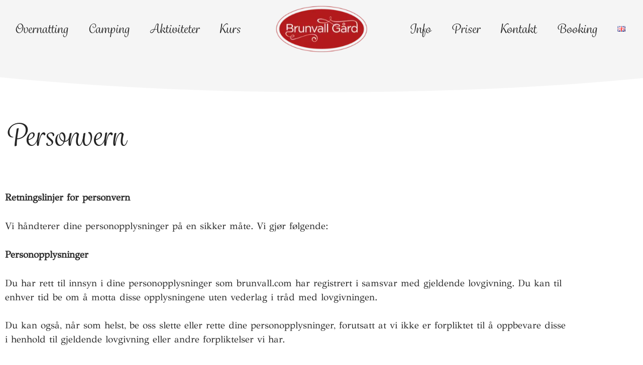

--- FILE ---
content_type: text/html; charset=UTF-8
request_url: https://www.brunvall.com/personvern/
body_size: 24852
content:
<!DOCTYPE html>
<html lang="nb-NO">
<head><meta charset="UTF-8"><script>if(navigator.userAgent.match(/MSIE|Internet Explorer/i)||navigator.userAgent.match(/Trident\/7\..*?rv:11/i)){var href=document.location.href;if(!href.match(/[?&]nowprocket/)){if(href.indexOf("?")==-1){if(href.indexOf("#")==-1){document.location.href=href+"?nowprocket=1"}else{document.location.href=href.replace("#","?nowprocket=1#")}}else{if(href.indexOf("#")==-1){document.location.href=href+"&nowprocket=1"}else{document.location.href=href.replace("#","&nowprocket=1#")}}}}</script><script>(()=>{class RocketLazyLoadScripts{constructor(){this.v="2.0.3",this.userEvents=["keydown","keyup","mousedown","mouseup","mousemove","mouseover","mouseenter","mouseout","mouseleave","touchmove","touchstart","touchend","touchcancel","wheel","click","dblclick","input","visibilitychange"],this.attributeEvents=["onblur","onclick","oncontextmenu","ondblclick","onfocus","onmousedown","onmouseenter","onmouseleave","onmousemove","onmouseout","onmouseover","onmouseup","onmousewheel","onscroll","onsubmit"]}async t(){this.i(),this.o(),/iP(ad|hone)/.test(navigator.userAgent)&&this.h(),this.u(),this.l(this),this.m(),this.k(this),this.p(this),this._(),await Promise.all([this.R(),this.L()]),this.lastBreath=Date.now(),this.S(this),this.P(),this.D(),this.O(),this.M(),await this.C(this.delayedScripts.normal),await this.C(this.delayedScripts.defer),await this.C(this.delayedScripts.async),this.F("domReady"),await this.T(),await this.j(),await this.I(),this.F("windowLoad"),await this.A(),window.dispatchEvent(new Event("rocket-allScriptsLoaded")),this.everythingLoaded=!0,this.lastTouchEnd&&await new Promise((t=>setTimeout(t,500-Date.now()+this.lastTouchEnd))),this.H(),this.F("all"),this.U(),this.W()}i(){this.CSPIssue=sessionStorage.getItem("rocketCSPIssue"),document.addEventListener("securitypolicyviolation",(t=>{this.CSPIssue||"script-src-elem"!==t.violatedDirective||"data"!==t.blockedURI||(this.CSPIssue=!0,sessionStorage.setItem("rocketCSPIssue",!0))}),{isRocket:!0})}o(){window.addEventListener("pageshow",(t=>{this.persisted=t.persisted,this.realWindowLoadedFired=!0}),{isRocket:!0}),window.addEventListener("pagehide",(()=>{this.onFirstUserAction=null}),{isRocket:!0})}h(){let t;function e(e){t=e}window.addEventListener("touchstart",e,{isRocket:!0}),window.addEventListener("touchend",(function i(o){Math.abs(o.changedTouches[0].pageX-t.changedTouches[0].pageX)<10&&Math.abs(o.changedTouches[0].pageY-t.changedTouches[0].pageY)<10&&o.timeStamp-t.timeStamp<200&&(o.target.dispatchEvent(new PointerEvent("click",{target:o.target,bubbles:!0,cancelable:!0,detail:1})),event.preventDefault(),window.removeEventListener("touchstart",e,{isRocket:!0}),window.removeEventListener("touchend",i,{isRocket:!0}))}),{isRocket:!0})}q(t){this.userActionTriggered||("mousemove"!==t.type||this.firstMousemoveIgnored?"keyup"===t.type||"mouseover"===t.type||"mouseout"===t.type||(this.userActionTriggered=!0,this.onFirstUserAction&&this.onFirstUserAction()):this.firstMousemoveIgnored=!0),"click"===t.type&&t.preventDefault(),this.savedUserEvents.length>0&&(t.stopPropagation(),t.stopImmediatePropagation()),"touchstart"===this.lastEvent&&"touchend"===t.type&&(this.lastTouchEnd=Date.now()),"click"===t.type&&(this.lastTouchEnd=0),this.lastEvent=t.type,this.savedUserEvents.push(t)}u(){this.savedUserEvents=[],this.userEventHandler=this.q.bind(this),this.userEvents.forEach((t=>window.addEventListener(t,this.userEventHandler,{passive:!1,isRocket:!0})))}U(){this.userEvents.forEach((t=>window.removeEventListener(t,this.userEventHandler,{passive:!1,isRocket:!0}))),this.savedUserEvents.forEach((t=>{t.target.dispatchEvent(new window[t.constructor.name](t.type,t))}))}m(){this.eventsMutationObserver=new MutationObserver((t=>{const e="return false";for(const i of t){if("attributes"===i.type){const t=i.target.getAttribute(i.attributeName);t&&t!==e&&(i.target.setAttribute("data-rocket-"+i.attributeName,t),i.target["rocket"+i.attributeName]=new Function("event",t),i.target.setAttribute(i.attributeName,e))}"childList"===i.type&&i.addedNodes.forEach((t=>{if(t.nodeType===Node.ELEMENT_NODE)for(const i of t.attributes)this.attributeEvents.includes(i.name)&&i.value&&""!==i.value&&(t.setAttribute("data-rocket-"+i.name,i.value),t["rocket"+i.name]=new Function("event",i.value),t.setAttribute(i.name,e))}))}})),this.eventsMutationObserver.observe(document,{subtree:!0,childList:!0,attributeFilter:this.attributeEvents})}H(){this.eventsMutationObserver.disconnect(),this.attributeEvents.forEach((t=>{document.querySelectorAll("[data-rocket-"+t+"]").forEach((e=>{e.setAttribute(t,e.getAttribute("data-rocket-"+t)),e.removeAttribute("data-rocket-"+t)}))}))}k(t){Object.defineProperty(HTMLElement.prototype,"onclick",{get(){return this.rocketonclick||null},set(e){this.rocketonclick=e,this.setAttribute(t.everythingLoaded?"onclick":"data-rocket-onclick","this.rocketonclick(event)")}})}S(t){function e(e,i){let o=e[i];e[i]=null,Object.defineProperty(e,i,{get:()=>o,set(s){t.everythingLoaded?o=s:e["rocket"+i]=o=s}})}e(document,"onreadystatechange"),e(window,"onload"),e(window,"onpageshow");try{Object.defineProperty(document,"readyState",{get:()=>t.rocketReadyState,set(e){t.rocketReadyState=e},configurable:!0}),document.readyState="loading"}catch(t){console.log("WPRocket DJE readyState conflict, bypassing")}}l(t){this.originalAddEventListener=EventTarget.prototype.addEventListener,this.originalRemoveEventListener=EventTarget.prototype.removeEventListener,this.savedEventListeners=[],EventTarget.prototype.addEventListener=function(e,i,o){o&&o.isRocket||!t.B(e,this)&&!t.userEvents.includes(e)||t.B(e,this)&&!t.userActionTriggered||e.startsWith("rocket-")||t.everythingLoaded?t.originalAddEventListener.call(this,e,i,o):t.savedEventListeners.push({target:this,remove:!1,type:e,func:i,options:o})},EventTarget.prototype.removeEventListener=function(e,i,o){o&&o.isRocket||!t.B(e,this)&&!t.userEvents.includes(e)||t.B(e,this)&&!t.userActionTriggered||e.startsWith("rocket-")||t.everythingLoaded?t.originalRemoveEventListener.call(this,e,i,o):t.savedEventListeners.push({target:this,remove:!0,type:e,func:i,options:o})}}F(t){"all"===t&&(EventTarget.prototype.addEventListener=this.originalAddEventListener,EventTarget.prototype.removeEventListener=this.originalRemoveEventListener),this.savedEventListeners=this.savedEventListeners.filter((e=>{let i=e.type,o=e.target||window;return"domReady"===t&&"DOMContentLoaded"!==i&&"readystatechange"!==i||("windowLoad"===t&&"load"!==i&&"readystatechange"!==i&&"pageshow"!==i||(this.B(i,o)&&(i="rocket-"+i),e.remove?o.removeEventListener(i,e.func,e.options):o.addEventListener(i,e.func,e.options),!1))}))}p(t){let e;function i(e){return t.everythingLoaded?e:e.split(" ").map((t=>"load"===t||t.startsWith("load.")?"rocket-jquery-load":t)).join(" ")}function o(o){function s(e){const s=o.fn[e];o.fn[e]=o.fn.init.prototype[e]=function(){return this[0]===window&&t.userActionTriggered&&("string"==typeof arguments[0]||arguments[0]instanceof String?arguments[0]=i(arguments[0]):"object"==typeof arguments[0]&&Object.keys(arguments[0]).forEach((t=>{const e=arguments[0][t];delete arguments[0][t],arguments[0][i(t)]=e}))),s.apply(this,arguments),this}}if(o&&o.fn&&!t.allJQueries.includes(o)){const e={DOMContentLoaded:[],"rocket-DOMContentLoaded":[]};for(const t in e)document.addEventListener(t,(()=>{e[t].forEach((t=>t()))}),{isRocket:!0});o.fn.ready=o.fn.init.prototype.ready=function(i){function s(){parseInt(o.fn.jquery)>2?setTimeout((()=>i.bind(document)(o))):i.bind(document)(o)}return t.realDomReadyFired?!t.userActionTriggered||t.fauxDomReadyFired?s():e["rocket-DOMContentLoaded"].push(s):e.DOMContentLoaded.push(s),o([])},s("on"),s("one"),s("off"),t.allJQueries.push(o)}e=o}t.allJQueries=[],o(window.jQuery),Object.defineProperty(window,"jQuery",{get:()=>e,set(t){o(t)}})}P(){const t=new Map;document.write=document.writeln=function(e){const i=document.currentScript,o=document.createRange(),s=i.parentElement;let n=t.get(i);void 0===n&&(n=i.nextSibling,t.set(i,n));const c=document.createDocumentFragment();o.setStart(c,0),c.appendChild(o.createContextualFragment(e)),s.insertBefore(c,n)}}async R(){return new Promise((t=>{this.userActionTriggered?t():this.onFirstUserAction=t}))}async L(){return new Promise((t=>{document.addEventListener("DOMContentLoaded",(()=>{this.realDomReadyFired=!0,t()}),{isRocket:!0})}))}async I(){return this.realWindowLoadedFired?Promise.resolve():new Promise((t=>{window.addEventListener("load",t,{isRocket:!0})}))}M(){this.pendingScripts=[];this.scriptsMutationObserver=new MutationObserver((t=>{for(const e of t)e.addedNodes.forEach((t=>{"SCRIPT"!==t.tagName||t.noModule||t.isWPRocket||this.pendingScripts.push({script:t,promise:new Promise((e=>{const i=()=>{const i=this.pendingScripts.findIndex((e=>e.script===t));i>=0&&this.pendingScripts.splice(i,1),e()};t.addEventListener("load",i,{isRocket:!0}),t.addEventListener("error",i,{isRocket:!0}),setTimeout(i,1e3)}))})}))})),this.scriptsMutationObserver.observe(document,{childList:!0,subtree:!0})}async j(){await this.J(),this.pendingScripts.length?(await this.pendingScripts[0].promise,await this.j()):this.scriptsMutationObserver.disconnect()}D(){this.delayedScripts={normal:[],async:[],defer:[]},document.querySelectorAll("script[type$=rocketlazyloadscript]").forEach((t=>{t.hasAttribute("data-rocket-src")?t.hasAttribute("async")&&!1!==t.async?this.delayedScripts.async.push(t):t.hasAttribute("defer")&&!1!==t.defer||"module"===t.getAttribute("data-rocket-type")?this.delayedScripts.defer.push(t):this.delayedScripts.normal.push(t):this.delayedScripts.normal.push(t)}))}async _(){await this.L();let t=[];document.querySelectorAll("script[type$=rocketlazyloadscript][data-rocket-src]").forEach((e=>{let i=e.getAttribute("data-rocket-src");if(i&&!i.startsWith("data:")){i.startsWith("//")&&(i=location.protocol+i);try{const o=new URL(i).origin;o!==location.origin&&t.push({src:o,crossOrigin:e.crossOrigin||"module"===e.getAttribute("data-rocket-type")})}catch(t){}}})),t=[...new Map(t.map((t=>[JSON.stringify(t),t]))).values()],this.N(t,"preconnect")}async $(t){if(await this.G(),!0!==t.noModule||!("noModule"in HTMLScriptElement.prototype))return new Promise((e=>{let i;function o(){(i||t).setAttribute("data-rocket-status","executed"),e()}try{if(navigator.userAgent.includes("Firefox/")||""===navigator.vendor||this.CSPIssue)i=document.createElement("script"),[...t.attributes].forEach((t=>{let e=t.nodeName;"type"!==e&&("data-rocket-type"===e&&(e="type"),"data-rocket-src"===e&&(e="src"),i.setAttribute(e,t.nodeValue))})),t.text&&(i.text=t.text),t.nonce&&(i.nonce=t.nonce),i.hasAttribute("src")?(i.addEventListener("load",o,{isRocket:!0}),i.addEventListener("error",(()=>{i.setAttribute("data-rocket-status","failed-network"),e()}),{isRocket:!0}),setTimeout((()=>{i.isConnected||e()}),1)):(i.text=t.text,o()),i.isWPRocket=!0,t.parentNode.replaceChild(i,t);else{const i=t.getAttribute("data-rocket-type"),s=t.getAttribute("data-rocket-src");i?(t.type=i,t.removeAttribute("data-rocket-type")):t.removeAttribute("type"),t.addEventListener("load",o,{isRocket:!0}),t.addEventListener("error",(i=>{this.CSPIssue&&i.target.src.startsWith("data:")?(console.log("WPRocket: CSP fallback activated"),t.removeAttribute("src"),this.$(t).then(e)):(t.setAttribute("data-rocket-status","failed-network"),e())}),{isRocket:!0}),s?(t.fetchPriority="high",t.removeAttribute("data-rocket-src"),t.src=s):t.src="data:text/javascript;base64,"+window.btoa(unescape(encodeURIComponent(t.text)))}}catch(i){t.setAttribute("data-rocket-status","failed-transform"),e()}}));t.setAttribute("data-rocket-status","skipped")}async C(t){const e=t.shift();return e?(e.isConnected&&await this.$(e),this.C(t)):Promise.resolve()}O(){this.N([...this.delayedScripts.normal,...this.delayedScripts.defer,...this.delayedScripts.async],"preload")}N(t,e){this.trash=this.trash||[];let i=!0;var o=document.createDocumentFragment();t.forEach((t=>{const s=t.getAttribute&&t.getAttribute("data-rocket-src")||t.src;if(s&&!s.startsWith("data:")){const n=document.createElement("link");n.href=s,n.rel=e,"preconnect"!==e&&(n.as="script",n.fetchPriority=i?"high":"low"),t.getAttribute&&"module"===t.getAttribute("data-rocket-type")&&(n.crossOrigin=!0),t.crossOrigin&&(n.crossOrigin=t.crossOrigin),t.integrity&&(n.integrity=t.integrity),t.nonce&&(n.nonce=t.nonce),o.appendChild(n),this.trash.push(n),i=!1}})),document.head.appendChild(o)}W(){this.trash.forEach((t=>t.remove()))}async T(){try{document.readyState="interactive"}catch(t){}this.fauxDomReadyFired=!0;try{await this.G(),document.dispatchEvent(new Event("rocket-readystatechange")),await this.G(),document.rocketonreadystatechange&&document.rocketonreadystatechange(),await this.G(),document.dispatchEvent(new Event("rocket-DOMContentLoaded")),await this.G(),window.dispatchEvent(new Event("rocket-DOMContentLoaded"))}catch(t){console.error(t)}}async A(){try{document.readyState="complete"}catch(t){}try{await this.G(),document.dispatchEvent(new Event("rocket-readystatechange")),await this.G(),document.rocketonreadystatechange&&document.rocketonreadystatechange(),await this.G(),window.dispatchEvent(new Event("rocket-load")),await this.G(),window.rocketonload&&window.rocketonload(),await this.G(),this.allJQueries.forEach((t=>t(window).trigger("rocket-jquery-load"))),await this.G();const t=new Event("rocket-pageshow");t.persisted=this.persisted,window.dispatchEvent(t),await this.G(),window.rocketonpageshow&&window.rocketonpageshow({persisted:this.persisted})}catch(t){console.error(t)}}async G(){Date.now()-this.lastBreath>45&&(await this.J(),this.lastBreath=Date.now())}async J(){return document.hidden?new Promise((t=>setTimeout(t))):new Promise((t=>requestAnimationFrame(t)))}B(t,e){return e===document&&"readystatechange"===t||(e===document&&"DOMContentLoaded"===t||(e===window&&"DOMContentLoaded"===t||(e===window&&"load"===t||e===window&&"pageshow"===t)))}static run(){(new RocketLazyLoadScripts).t()}}RocketLazyLoadScripts.run()})();</script>
	
	<meta name="viewport" content="width=device-width, initial-scale=1.0, viewport-fit=cover" />		<meta name='robots' content='index, follow, max-image-preview:large, max-snippet:-1, max-video-preview:-1' />

	<!-- This site is optimized with the Yoast SEO Premium plugin v22.0 (Yoast SEO v26.8) - https://yoast.com/product/yoast-seo-premium-wordpress/ -->
	<title>Personvern - Brunvall Gård</title>
<style id="rocket-critical-css">html{line-height:1.15;-webkit-text-size-adjust:100%}body{margin:0}a{background-color:transparent}img{border-style:none}::-webkit-file-upload-button{-webkit-appearance:button;font:inherit}*,*::before,*::after{box-sizing:inherit}html{box-sizing:border-box}body{color:#404040;font-family:-apple-system,BlinkMacSystemFont,"Segoe UI",Roboto,Oxygen-Sans,Ubuntu,Cantarell,"Helvetica Neue",sans-serif;font-size:1rem;line-height:1.5}h2{clear:both}p{margin-bottom:1.5em}i{font-style:italic}body{background:#fff}ul{margin:0 0 1.5em 3em}ul{list-style:disc}img{height:auto;max-width:100%}a{color:#4169e1}a:visited{color:#800080}.page{margin:0 0 1.5em}[class^=eicon]{display:inline-block;font-family:eicons;font-size:inherit;font-weight:400;font-style:normal;font-variant:normal;line-height:1;text-rendering:auto;-webkit-font-smoothing:antialiased;-moz-osx-font-smoothing:grayscale}.eicon-menu-bar:before{content:'\e816'}.elementor-screen-only{position:absolute;top:-10000em;width:1px;height:1px;margin:-1px;padding:0;overflow:hidden;clip:rect(0,0,0,0);border:0}.elementor{-webkit-hyphens:manual;-ms-hyphens:manual;hyphens:manual}.elementor *,.elementor :after,.elementor :before{-webkit-box-sizing:border-box;box-sizing:border-box}.elementor a{-webkit-box-shadow:none;box-shadow:none;text-decoration:none}.elementor img{height:auto;max-width:100%;border:none;-webkit-border-radius:0;border-radius:0;-webkit-box-shadow:none;box-shadow:none}:root{--page-title-display:block}.elementor-section{position:relative}.elementor-section .elementor-container{display:-webkit-box;display:-ms-flexbox;display:flex;margin-right:auto;margin-left:auto;position:relative}@media (max-width:1024px){.elementor-section .elementor-container{-ms-flex-wrap:wrap;flex-wrap:wrap}}.elementor-section.elementor-section-boxed>.elementor-container{max-width:1140px}.elementor-section.elementor-section-items-middle>.elementor-container{-webkit-box-align:center;-ms-flex-align:center;align-items:center}.elementor-widget-wrap{position:relative;width:100%;-ms-flex-wrap:wrap;flex-wrap:wrap;-ms-flex-line-pack:start;align-content:flex-start}.elementor:not(.elementor-bc-flex-widget) .elementor-widget-wrap{display:-webkit-box;display:-ms-flexbox;display:flex}.elementor-widget-wrap>.elementor-element{width:100%}.elementor-widget{position:relative}.elementor-widget:not(:last-child){margin-bottom:20px}.elementor-column{min-height:1px}.elementor-column{position:relative;display:-webkit-box;display:-ms-flexbox;display:flex}.elementor-column-gap-default>.elementor-column>.elementor-element-populated{padding:10px}@media (min-width:768px){.elementor-column.elementor-col-33{width:33.333%}.elementor-column.elementor-col-50{width:50%}.elementor-column.elementor-col-100{width:100%}}@media (max-width:767px){.elementor-column{width:100%}}@media (min-width:1025px){#elementor-device-mode:after{content:"desktop"}}@media (min-width:768px) and (max-width:1024px){#elementor-device-mode:after{content:"tablet"}}@media (max-width:767px){#elementor-device-mode:after{content:"mobile"}}[class^=eicon]{display:inline-block;font-family:eicons;font-size:inherit;font-weight:400;font-style:normal;font-variant:normal;line-height:1;text-rendering:auto;-webkit-font-smoothing:antialiased;-moz-osx-font-smoothing:grayscale}.eicon-menu-bar:before{content:"\e816"}.elementor-heading-title{padding:0;margin:0;line-height:1}.elementor-widget-image{text-align:center}.elementor-widget-image a{display:inline-block}.elementor-widget-image img{vertical-align:middle;display:inline-block}.elementor-shape{overflow:hidden;position:absolute;left:0;width:100%;line-height:0;direction:ltr}.elementor-shape-bottom{bottom:-1px}.elementor-shape svg{display:block;width:calc(100% + 1.3px);position:relative;left:50%;-webkit-transform:translateX(-50%);-ms-transform:translateX(-50%);transform:translateX(-50%)}.elementor-shape .elementor-shape-fill{fill:#fff;-webkit-transform-origin:center;-ms-transform-origin:center;transform-origin:center;-webkit-transform:rotateY(0deg);transform:rotateY(0deg)}@media (max-width:767px){.elementor .elementor-hidden-phone{display:none}}@media (min-width:768px) and (max-width:1024px){.elementor .elementor-hidden-tablet{display:none}}@media (min-width:1025px){.elementor .elementor-hidden-desktop{display:none}}.elementor-kit-7{--e-global-color-primary:#2F2F2F;--e-global-color-secondary:#54595F;--e-global-color-text:#2B2B2B;--e-global-color-accent:#B41A1D;--e-global-typography-primary-font-family:"grafolita-script";--e-global-typography-primary-font-weight:600;--e-global-typography-secondary-font-family:"grafolita-script";--e-global-typography-secondary-font-weight:400;--e-global-typography-text-font-family:"GFS Didot";--e-global-typography-text-font-size:1.2em;--e-global-typography-text-font-weight:400;--e-global-typography-accent-font-family:"grafolita-script";--e-global-typography-accent-font-weight:500;color:#1A1A1A;font-size:1em}.elementor-section.elementor-section-boxed>.elementor-container{max-width:1140px}.elementor-widget:not(:last-child){margin-bottom:20px}@media (max-width:1024px){.elementor-section.elementor-section-boxed>.elementor-container{max-width:1024px}}@media (max-width:767px){.elementor-section.elementor-section-boxed>.elementor-container{max-width:767px}}.elementor-location-header:before{content:"";display:table;clear:both}.elementor-item:after,.elementor-item:before{display:block;position:absolute}.elementor-item:not(:hover):not(:focus):not(.elementor-item-active):not(.highlighted):after,.elementor-item:not(:hover):not(:focus):not(.elementor-item-active):not(.highlighted):before{opacity:0}.elementor-item-active:after,.elementor-item-active:before{-webkit-transform:scale(1);-ms-transform:scale(1);transform:scale(1)}.e--pointer-underline .elementor-item:after,.e--pointer-underline .elementor-item:before{height:3px;width:100%;left:0;background-color:#55595c;z-index:2}.e--pointer-underline .elementor-item:after{content:"";bottom:0}.elementor-nav-menu--main .elementor-nav-menu a{padding:13px 20px}.elementor-nav-menu--layout-horizontal{display:-webkit-box;display:-ms-flexbox;display:flex}.elementor-nav-menu--layout-horizontal .elementor-nav-menu{display:-webkit-box;display:-ms-flexbox;display:flex;-ms-flex-wrap:wrap;flex-wrap:wrap}.elementor-nav-menu--layout-horizontal .elementor-nav-menu a{white-space:nowrap}.elementor-nav-menu__align-right .elementor-nav-menu{margin-left:auto;-webkit-box-pack:end;-ms-flex-pack:end;justify-content:flex-end}.elementor-nav-menu__align-left .elementor-nav-menu{margin-right:auto;-webkit-box-pack:start;-ms-flex-pack:start;justify-content:flex-start}.elementor-widget-nav-menu:not(.elementor-nav-menu--toggle) .elementor-menu-toggle{display:none}.elementor-widget-nav-menu .elementor-widget-container{display:-webkit-box;display:-ms-flexbox;display:flex;-webkit-box-orient:vertical;-webkit-box-direction:normal;-ms-flex-direction:column;flex-direction:column}.elementor-nav-menu{position:relative;z-index:2}.elementor-nav-menu:after{content:"\00a0";display:block;height:0;font:0/0 serif;clear:both;visibility:hidden;overflow:hidden}.elementor-nav-menu,.elementor-nav-menu li{display:block;list-style:none;margin:0;padding:0;line-height:normal}.elementor-nav-menu a,.elementor-nav-menu li{position:relative}.elementor-nav-menu li{border-width:0}.elementor-nav-menu a{display:-webkit-box;display:-ms-flexbox;display:flex;-webkit-box-align:center;-ms-flex-align:center;align-items:center}.elementor-nav-menu a{padding:10px 20px;line-height:20px}.elementor-nav-menu--dropdown .elementor-item.elementor-item-active{background-color:#55595c;color:#fff}.elementor-menu-toggle{display:-webkit-box;display:-ms-flexbox;display:flex;-webkit-box-align:center;-ms-flex-align:center;align-items:center;-webkit-box-pack:center;-ms-flex-pack:center;justify-content:center;font-size:22px;padding:.25em;border:0 solid;border-radius:3px;background-color:rgba(0,0,0,.05);color:#494c4f}.elementor-nav-menu--dropdown{background-color:#fff;font-size:13px}.elementor-nav-menu--dropdown-none .elementor-menu-toggle,.elementor-nav-menu--dropdown-none .elementor-nav-menu--dropdown{display:none}.elementor-nav-menu--dropdown.elementor-nav-menu__container{margin-top:10px;-webkit-transform-origin:top;-ms-transform-origin:top;transform-origin:top;overflow:auto}.elementor-nav-menu--dropdown a{color:#494c4f;-webkit-box-pack:justify;-ms-flex-pack:justify;justify-content:space-between}.elementor-nav-menu--toggle .elementor-menu-toggle:not(.elementor-active)+.elementor-nav-menu__container{-webkit-transform:scaleY(0);-ms-transform:scaleY(0);transform:scaleY(0);max-height:0}.elementor-nav-menu--stretch .elementor-nav-menu__container.elementor-nav-menu--dropdown{position:absolute;z-index:9997}@media (min-width:1025px){.elementor-nav-menu--dropdown-tablet .elementor-menu-toggle,.elementor-nav-menu--dropdown-tablet .elementor-nav-menu--dropdown{display:none}}@media (max-width:1024px){.elementor-nav-menu--dropdown-tablet .elementor-nav-menu--main{display:none}}.elementor-widget-heading .elementor-heading-title{color:var(--e-global-color-primary);font-family:var(--e-global-typography-primary-font-family),Sans-serif;font-weight:var(--e-global-typography-primary-font-weight)}.elementor-widget-text-editor{color:var(--e-global-color-text);font-family:var(--e-global-typography-text-font-family),Sans-serif;font-size:var(--e-global-typography-text-font-size);font-weight:var(--e-global-typography-text-font-weight)}.elementor-widget-nav-menu .elementor-nav-menu .elementor-item{font-family:var(--e-global-typography-primary-font-family),Sans-serif;font-weight:var(--e-global-typography-primary-font-weight)}.elementor-widget-nav-menu .elementor-nav-menu--main .elementor-item{color:var(--e-global-color-text)}.elementor-widget-nav-menu .elementor-nav-menu--main .elementor-item.elementor-item-active{color:var(--e-global-color-accent)}.elementor-widget-nav-menu .elementor-nav-menu--main:not(.e--pointer-framed) .elementor-item:before,.elementor-widget-nav-menu .elementor-nav-menu--main:not(.e--pointer-framed) .elementor-item:after{background-color:var(--e-global-color-accent)}.elementor-widget-nav-menu .elementor-nav-menu--dropdown .elementor-item{font-family:var(--e-global-typography-accent-font-family),Sans-serif;font-weight:var(--e-global-typography-accent-font-weight)}@media (max-width:1024px){.elementor-widget-text-editor{font-size:var(--e-global-typography-text-font-size)}}@media (max-width:767px){.elementor-widget-text-editor{font-size:var(--e-global-typography-text-font-size)}}.elementor-354 .elementor-element.elementor-element-1a30793d>.elementor-container{min-height:192px}.elementor-354 .elementor-element.elementor-element-1a30793d:not(.elementor-motion-effects-element-type-background){background-color:#F5F5F5}.elementor-354 .elementor-element.elementor-element-1a30793d>.elementor-shape-bottom svg{width:calc(240% + 1.3px)}.elementor-354 .elementor-element.elementor-element-4986e133>.elementor-container>.elementor-column>.elementor-widget-wrap{align-content:center;align-items:center}.elementor-354 .elementor-element.elementor-element-4986e133{margin-top:40px;margin-bottom:40px}.elementor-354 .elementor-element.elementor-element-50ca9423 .elementor-heading-title{color:#242424;font-family:"grafolita-script",Sans-serif;font-size:3.7em;font-weight:500}.elementor-354 .elementor-element.elementor-element-6116d04>.elementor-container>.elementor-column>.elementor-widget-wrap{align-content:center;align-items:center}.elementor-354 .elementor-element.elementor-element-6116d04{margin-top:60px;margin-bottom:60px}.elementor-354 .elementor-element.elementor-element-6b8d043>.elementor-element-populated{margin:0px 0px 0px 0px;padding:0px 0px 0px 0px}.elementor-354 .elementor-element.elementor-element-32e22c7 img{width:100%}.elementor-354 .elementor-element.elementor-element-d6e1731>.elementor-element-populated{padding:0px 60px 0px 60px}.elementor-354 .elementor-element.elementor-element-5c239f7 .elementor-heading-title{color:#242424;font-family:"grafolita-script",Sans-serif;font-size:3.3em;font-weight:400}.elementor-354 .elementor-element.elementor-element-95f621f{font-family:"GFS Didot",Sans-serif;font-size:1em}.elementor-354 .elementor-element.elementor-element-95f621f>.elementor-widget-container{margin:-24px 0px -27px 0px}@media (max-width:767px){.elementor-354 .elementor-element.elementor-element-4986e133{padding:0px 20px 0px 20px}.elementor-354 .elementor-element.elementor-element-d6e1731>.elementor-element-populated{padding:30px 20px 30px 20px}}.elementor-301 .elementor-element.elementor-element-69b425e4>.elementor-container>.elementor-column>.elementor-widget-wrap{align-content:center;align-items:center}.elementor-301 .elementor-element.elementor-element-69b425e4:not(.elementor-motion-effects-element-type-background){background-color:#FFFFFF00}.elementor-301 .elementor-element.elementor-element-69b425e4{margin-top:0px;margin-bottom:0px;padding:0px 0px 0px 0px}.elementor-301 .elementor-element.elementor-element-5c692099 .elementor-menu-toggle{margin-left:auto;background-color:#02010100}.elementor-301 .elementor-element.elementor-element-5c692099 .elementor-nav-menu .elementor-item{font-size:1.3em;font-weight:300}.elementor-301 .elementor-element.elementor-element-5c692099 .elementor-nav-menu--main .elementor-item{color:#FFFFFF}.elementor-301 .elementor-element.elementor-element-5c692099 .e--pointer-underline .elementor-item:after{height:2px}.elementor-301 .elementor-element.elementor-element-5c692099 .elementor-nav-menu--dropdown .elementor-item{font-family:"grafolita-script",Sans-serif;font-weight:500}.elementor-301 .elementor-element.elementor-element-7041ed10>.elementor-container{max-width:1400px}.elementor-301 .elementor-element.elementor-element-7041ed10>.elementor-container>.elementor-column>.elementor-widget-wrap{align-content:center;align-items:center}.elementor-301 .elementor-element.elementor-element-7041ed10{margin-top:0px;margin-bottom:0px;padding:0px 0px 0px 0px}.elementor-301 .elementor-element.elementor-element-633d13a6 .elementor-menu-toggle{margin:0 auto}.elementor-301 .elementor-element.elementor-element-633d13a6 .elementor-nav-menu .elementor-item{font-size:1.6em;font-weight:300}.elementor-301 .elementor-element.elementor-element-633d13a6 .elementor-nav-menu--main .elementor-item{color:#212121}.elementor-301 .elementor-element.elementor-element-633d13a6 .e--pointer-underline .elementor-item:after{height:2px}.elementor-301 .elementor-element.elementor-element-1b1ba169 .elementor-menu-toggle{margin:0 auto}.elementor-301 .elementor-element.elementor-element-1b1ba169 .elementor-nav-menu .elementor-item{font-size:1.6em;font-weight:300}.elementor-301 .elementor-element.elementor-element-1b1ba169 .elementor-nav-menu--main .elementor-item{color:#212121}.elementor-301 .elementor-element.elementor-element-1b1ba169 .e--pointer-underline .elementor-item:after{height:2px}@media (min-width:768px){.elementor-301 .elementor-element.elementor-element-7f364ad7{width:42%}.elementor-301 .elementor-element.elementor-element-2edd48f6{width:16%}.elementor-301 .elementor-element.elementor-element-65d9d263{width:41.637%}}@media (max-width:1024px){.elementor-301 .elementor-element.elementor-element-3e54de96{text-align:left}.elementor-301 .elementor-element.elementor-element-3e54de96 img{width:70%}.elementor-301 .elementor-element.elementor-element-5c692099 .elementor-nav-menu--dropdown a{padding-top:20px;padding-bottom:20px}.elementor-301 .elementor-element.elementor-element-5c692099 .elementor-nav-menu__container.elementor-nav-menu--dropdown{margin-top:13px!important}.elementor-301 .elementor-element.elementor-element-5c692099 .elementor-menu-toggle{font-size:39px}}@media (max-width:767px){.elementor-301 .elementor-element.elementor-element-59308437{width:40%}.elementor-301 .elementor-element.elementor-element-3e54de96{text-align:left}.elementor-301 .elementor-element.elementor-element-575cb3de{width:60%}.elementor-301 .elementor-element.elementor-element-5c692099 .elementor-nav-menu--dropdown .elementor-item{font-size:1.7em}.elementor-301 .elementor-element.elementor-element-5c692099 .elementor-nav-menu--dropdown a{padding-top:20px;padding-bottom:20px}.elementor-301 .elementor-element.elementor-element-5c692099 .elementor-nav-menu__container.elementor-nav-menu--dropdown{margin-top:14px!important}.elementor-301 .elementor-element.elementor-element-5c692099 .elementor-menu-toggle{font-size:30px}}#header{position:absolute;top:0;width:100%;z-index:99}.page{margin:0}#header{position:absolute;top:0;width:100%;z-index:99}.page{margin:0}.elementor-20 .elementor-element.elementor-element-b1c34cf .elementor-nav-menu .elementor-item{font-size:24px;font-weight:300}</style><link rel="preload" data-rocket-preload as="image" href="https://www.brunvall.com/wp-content/uploads/2021/06/Image-1-1.png.webp" fetchpriority="high">
	<meta name="description" content="Vi håndterer dine personopplysninger på en sikker måte. Du har rett til innsyn i dine data som registreres i samsvar med gjeldende lovgivning." />
	<link rel="canonical" href="https://www.brunvall.com/personvern/" />
	<meta property="og:locale" content="nb_NO" />
	<meta property="og:type" content="article" />
	<meta property="og:title" content="Personvern" />
	<meta property="og:description" content="Vi håndterer dine personopplysninger på en sikker måte. Du har rett til innsyn i dine data som registreres i samsvar med gjeldende lovgivning." />
	<meta property="og:url" content="https://www.brunvall.com/personvern/" />
	<meta property="og:site_name" content="Brunvall Gård" />
	<meta property="article:publisher" content="https://www.facebook.com/brunvallgard/" />
	<meta property="article:modified_time" content="2021-06-23T06:35:54+00:00" />
	<meta property="og:image" content="https://www.brunvall.com/wp-content/uploads/2021/06/Foto-av-kanelboller.jpg" />
	<meta property="og:image:width" content="616" />
	<meta property="og:image:height" content="616" />
	<meta property="og:image:type" content="image/jpeg" />
	<meta name="twitter:card" content="summary_large_image" />
	<meta name="twitter:label1" content="Ansl. lesetid" />
	<meta name="twitter:data1" content="3 minutter" />
	<script type="application/ld+json" class="yoast-schema-graph">{"@context":"https://schema.org","@graph":[{"@type":"WebPage","@id":"https://www.brunvall.com/personvern/","url":"https://www.brunvall.com/personvern/","name":"Personvern - Brunvall Gård","isPartOf":{"@id":"https://www.brunvall.com/#website"},"primaryImageOfPage":{"@id":"https://www.brunvall.com/personvern/#primaryimage"},"image":{"@id":"https://www.brunvall.com/personvern/#primaryimage"},"thumbnailUrl":"https://www.brunvall.com/wp-content/uploads/2021/06/Foto-av-kanelboller.jpg","datePublished":"2021-06-03T01:00:40+00:00","dateModified":"2021-06-23T06:35:54+00:00","description":"Vi håndterer dine personopplysninger på en sikker måte. Du har rett til innsyn i dine data som registreres i samsvar med gjeldende lovgivning.","breadcrumb":{"@id":"https://www.brunvall.com/personvern/#breadcrumb"},"inLanguage":"nb-NO","potentialAction":[{"@type":"ReadAction","target":["https://www.brunvall.com/personvern/"]}]},{"@type":"ImageObject","inLanguage":"nb-NO","@id":"https://www.brunvall.com/personvern/#primaryimage","url":"https://www.brunvall.com/wp-content/uploads/2021/06/Foto-av-kanelboller.jpg","contentUrl":"https://www.brunvall.com/wp-content/uploads/2021/06/Foto-av-kanelboller.jpg","width":616,"height":616,"caption":"Bakevarer og kaffe på serveringsfat"},{"@type":"BreadcrumbList","@id":"https://www.brunvall.com/personvern/#breadcrumb","itemListElement":[{"@type":"ListItem","position":1,"name":"Forside","item":"https://www.brunvall.com/"},{"@type":"ListItem","position":2,"name":"Personvern"}]},{"@type":"WebSite","@id":"https://www.brunvall.com/#website","url":"https://www.brunvall.com/","name":"Brunvall Gård","description":"Overnatting / camping n&aelig;r Stavern","publisher":{"@id":"https://www.brunvall.com/#organization"},"potentialAction":[{"@type":"SearchAction","target":{"@type":"EntryPoint","urlTemplate":"https://www.brunvall.com/?s={search_term_string}"},"query-input":{"@type":"PropertyValueSpecification","valueRequired":true,"valueName":"search_term_string"}}],"inLanguage":"nb-NO"},{"@type":"Organization","@id":"https://www.brunvall.com/#organization","name":"Brunvall Gård","url":"https://www.brunvall.com/","logo":{"@type":"ImageObject","inLanguage":"nb-NO","@id":"https://www.brunvall.com/#/schema/logo/image/","url":"https://www.brunvall.com/wp-content/uploads/2021/06/Image-1.png","contentUrl":"https://www.brunvall.com/wp-content/uploads/2021/06/Image-1.png","width":200,"height":103,"caption":"Brunvall Gård"},"image":{"@id":"https://www.brunvall.com/#/schema/logo/image/"},"sameAs":["https://www.facebook.com/brunvallgard/","https://www.instagram.com/brunvallgaard/"]}]}</script>
	<!-- / Yoast SEO Premium plugin. -->



<link rel="alternate" type="application/rss+xml" title="Brunvall Gård &raquo; strøm" href="https://www.brunvall.com/feed/" />
<link rel="alternate" type="application/rss+xml" title="Brunvall Gård &raquo; kommentarstrøm" href="https://www.brunvall.com/comments/feed/" />
<link rel="alternate" title="oEmbed (JSON)" type="application/json+oembed" href="https://www.brunvall.com/wp-json/oembed/1.0/embed?url=https%3A%2F%2Fwww.brunvall.com%2Fpersonvern%2F&#038;lang=nb" />
<link rel="alternate" title="oEmbed (XML)" type="text/xml+oembed" href="https://www.brunvall.com/wp-json/oembed/1.0/embed?url=https%3A%2F%2Fwww.brunvall.com%2Fpersonvern%2F&#038;format=xml&#038;lang=nb" />
<link data-minify="1" rel="preload" type="text/css" href="https://www.brunvall.com/wp-content/cache/min/1/swe3gsg.css?ver=1769037015" data-rocket-async="style" as="style" onload="this.onload=null;this.rel='stylesheet'" onerror="this.removeAttribute('data-rocket-async')" ><style id='wp-img-auto-sizes-contain-inline-css'>
img:is([sizes=auto i],[sizes^="auto," i]){contain-intrinsic-size:3000px 1500px}
/*# sourceURL=wp-img-auto-sizes-contain-inline-css */
</style>
<style id='wp-emoji-styles-inline-css'>

	img.wp-smiley, img.emoji {
		display: inline !important;
		border: none !important;
		box-shadow: none !important;
		height: 1em !important;
		width: 1em !important;
		margin: 0 0.07em !important;
		vertical-align: -0.1em !important;
		background: none !important;
		padding: 0 !important;
	}
/*# sourceURL=wp-emoji-styles-inline-css */
</style>
<style id='classic-theme-styles-inline-css'>
/*! This file is auto-generated */
.wp-block-button__link{color:#fff;background-color:#32373c;border-radius:9999px;box-shadow:none;text-decoration:none;padding:calc(.667em + 2px) calc(1.333em + 2px);font-size:1.125em}.wp-block-file__button{background:#32373c;color:#fff;text-decoration:none}
/*# sourceURL=/wp-includes/css/classic-themes.min.css */
</style>
<style id='global-styles-inline-css'>
:root{--wp--preset--aspect-ratio--square: 1;--wp--preset--aspect-ratio--4-3: 4/3;--wp--preset--aspect-ratio--3-4: 3/4;--wp--preset--aspect-ratio--3-2: 3/2;--wp--preset--aspect-ratio--2-3: 2/3;--wp--preset--aspect-ratio--16-9: 16/9;--wp--preset--aspect-ratio--9-16: 9/16;--wp--preset--color--black: #000000;--wp--preset--color--cyan-bluish-gray: #abb8c3;--wp--preset--color--white: #ffffff;--wp--preset--color--pale-pink: #f78da7;--wp--preset--color--vivid-red: #cf2e2e;--wp--preset--color--luminous-vivid-orange: #ff6900;--wp--preset--color--luminous-vivid-amber: #fcb900;--wp--preset--color--light-green-cyan: #7bdcb5;--wp--preset--color--vivid-green-cyan: #00d084;--wp--preset--color--pale-cyan-blue: #8ed1fc;--wp--preset--color--vivid-cyan-blue: #0693e3;--wp--preset--color--vivid-purple: #9b51e0;--wp--preset--gradient--vivid-cyan-blue-to-vivid-purple: linear-gradient(135deg,rgb(6,147,227) 0%,rgb(155,81,224) 100%);--wp--preset--gradient--light-green-cyan-to-vivid-green-cyan: linear-gradient(135deg,rgb(122,220,180) 0%,rgb(0,208,130) 100%);--wp--preset--gradient--luminous-vivid-amber-to-luminous-vivid-orange: linear-gradient(135deg,rgb(252,185,0) 0%,rgb(255,105,0) 100%);--wp--preset--gradient--luminous-vivid-orange-to-vivid-red: linear-gradient(135deg,rgb(255,105,0) 0%,rgb(207,46,46) 100%);--wp--preset--gradient--very-light-gray-to-cyan-bluish-gray: linear-gradient(135deg,rgb(238,238,238) 0%,rgb(169,184,195) 100%);--wp--preset--gradient--cool-to-warm-spectrum: linear-gradient(135deg,rgb(74,234,220) 0%,rgb(151,120,209) 20%,rgb(207,42,186) 40%,rgb(238,44,130) 60%,rgb(251,105,98) 80%,rgb(254,248,76) 100%);--wp--preset--gradient--blush-light-purple: linear-gradient(135deg,rgb(255,206,236) 0%,rgb(152,150,240) 100%);--wp--preset--gradient--blush-bordeaux: linear-gradient(135deg,rgb(254,205,165) 0%,rgb(254,45,45) 50%,rgb(107,0,62) 100%);--wp--preset--gradient--luminous-dusk: linear-gradient(135deg,rgb(255,203,112) 0%,rgb(199,81,192) 50%,rgb(65,88,208) 100%);--wp--preset--gradient--pale-ocean: linear-gradient(135deg,rgb(255,245,203) 0%,rgb(182,227,212) 50%,rgb(51,167,181) 100%);--wp--preset--gradient--electric-grass: linear-gradient(135deg,rgb(202,248,128) 0%,rgb(113,206,126) 100%);--wp--preset--gradient--midnight: linear-gradient(135deg,rgb(2,3,129) 0%,rgb(40,116,252) 100%);--wp--preset--font-size--small: 13px;--wp--preset--font-size--medium: 20px;--wp--preset--font-size--large: 36px;--wp--preset--font-size--x-large: 42px;--wp--preset--spacing--20: 0.44rem;--wp--preset--spacing--30: 0.67rem;--wp--preset--spacing--40: 1rem;--wp--preset--spacing--50: 1.5rem;--wp--preset--spacing--60: 2.25rem;--wp--preset--spacing--70: 3.38rem;--wp--preset--spacing--80: 5.06rem;--wp--preset--shadow--natural: 6px 6px 9px rgba(0, 0, 0, 0.2);--wp--preset--shadow--deep: 12px 12px 50px rgba(0, 0, 0, 0.4);--wp--preset--shadow--sharp: 6px 6px 0px rgba(0, 0, 0, 0.2);--wp--preset--shadow--outlined: 6px 6px 0px -3px rgb(255, 255, 255), 6px 6px rgb(0, 0, 0);--wp--preset--shadow--crisp: 6px 6px 0px rgb(0, 0, 0);}:where(.is-layout-flex){gap: 0.5em;}:where(.is-layout-grid){gap: 0.5em;}body .is-layout-flex{display: flex;}.is-layout-flex{flex-wrap: wrap;align-items: center;}.is-layout-flex > :is(*, div){margin: 0;}body .is-layout-grid{display: grid;}.is-layout-grid > :is(*, div){margin: 0;}:where(.wp-block-columns.is-layout-flex){gap: 2em;}:where(.wp-block-columns.is-layout-grid){gap: 2em;}:where(.wp-block-post-template.is-layout-flex){gap: 1.25em;}:where(.wp-block-post-template.is-layout-grid){gap: 1.25em;}.has-black-color{color: var(--wp--preset--color--black) !important;}.has-cyan-bluish-gray-color{color: var(--wp--preset--color--cyan-bluish-gray) !important;}.has-white-color{color: var(--wp--preset--color--white) !important;}.has-pale-pink-color{color: var(--wp--preset--color--pale-pink) !important;}.has-vivid-red-color{color: var(--wp--preset--color--vivid-red) !important;}.has-luminous-vivid-orange-color{color: var(--wp--preset--color--luminous-vivid-orange) !important;}.has-luminous-vivid-amber-color{color: var(--wp--preset--color--luminous-vivid-amber) !important;}.has-light-green-cyan-color{color: var(--wp--preset--color--light-green-cyan) !important;}.has-vivid-green-cyan-color{color: var(--wp--preset--color--vivid-green-cyan) !important;}.has-pale-cyan-blue-color{color: var(--wp--preset--color--pale-cyan-blue) !important;}.has-vivid-cyan-blue-color{color: var(--wp--preset--color--vivid-cyan-blue) !important;}.has-vivid-purple-color{color: var(--wp--preset--color--vivid-purple) !important;}.has-black-background-color{background-color: var(--wp--preset--color--black) !important;}.has-cyan-bluish-gray-background-color{background-color: var(--wp--preset--color--cyan-bluish-gray) !important;}.has-white-background-color{background-color: var(--wp--preset--color--white) !important;}.has-pale-pink-background-color{background-color: var(--wp--preset--color--pale-pink) !important;}.has-vivid-red-background-color{background-color: var(--wp--preset--color--vivid-red) !important;}.has-luminous-vivid-orange-background-color{background-color: var(--wp--preset--color--luminous-vivid-orange) !important;}.has-luminous-vivid-amber-background-color{background-color: var(--wp--preset--color--luminous-vivid-amber) !important;}.has-light-green-cyan-background-color{background-color: var(--wp--preset--color--light-green-cyan) !important;}.has-vivid-green-cyan-background-color{background-color: var(--wp--preset--color--vivid-green-cyan) !important;}.has-pale-cyan-blue-background-color{background-color: var(--wp--preset--color--pale-cyan-blue) !important;}.has-vivid-cyan-blue-background-color{background-color: var(--wp--preset--color--vivid-cyan-blue) !important;}.has-vivid-purple-background-color{background-color: var(--wp--preset--color--vivid-purple) !important;}.has-black-border-color{border-color: var(--wp--preset--color--black) !important;}.has-cyan-bluish-gray-border-color{border-color: var(--wp--preset--color--cyan-bluish-gray) !important;}.has-white-border-color{border-color: var(--wp--preset--color--white) !important;}.has-pale-pink-border-color{border-color: var(--wp--preset--color--pale-pink) !important;}.has-vivid-red-border-color{border-color: var(--wp--preset--color--vivid-red) !important;}.has-luminous-vivid-orange-border-color{border-color: var(--wp--preset--color--luminous-vivid-orange) !important;}.has-luminous-vivid-amber-border-color{border-color: var(--wp--preset--color--luminous-vivid-amber) !important;}.has-light-green-cyan-border-color{border-color: var(--wp--preset--color--light-green-cyan) !important;}.has-vivid-green-cyan-border-color{border-color: var(--wp--preset--color--vivid-green-cyan) !important;}.has-pale-cyan-blue-border-color{border-color: var(--wp--preset--color--pale-cyan-blue) !important;}.has-vivid-cyan-blue-border-color{border-color: var(--wp--preset--color--vivid-cyan-blue) !important;}.has-vivid-purple-border-color{border-color: var(--wp--preset--color--vivid-purple) !important;}.has-vivid-cyan-blue-to-vivid-purple-gradient-background{background: var(--wp--preset--gradient--vivid-cyan-blue-to-vivid-purple) !important;}.has-light-green-cyan-to-vivid-green-cyan-gradient-background{background: var(--wp--preset--gradient--light-green-cyan-to-vivid-green-cyan) !important;}.has-luminous-vivid-amber-to-luminous-vivid-orange-gradient-background{background: var(--wp--preset--gradient--luminous-vivid-amber-to-luminous-vivid-orange) !important;}.has-luminous-vivid-orange-to-vivid-red-gradient-background{background: var(--wp--preset--gradient--luminous-vivid-orange-to-vivid-red) !important;}.has-very-light-gray-to-cyan-bluish-gray-gradient-background{background: var(--wp--preset--gradient--very-light-gray-to-cyan-bluish-gray) !important;}.has-cool-to-warm-spectrum-gradient-background{background: var(--wp--preset--gradient--cool-to-warm-spectrum) !important;}.has-blush-light-purple-gradient-background{background: var(--wp--preset--gradient--blush-light-purple) !important;}.has-blush-bordeaux-gradient-background{background: var(--wp--preset--gradient--blush-bordeaux) !important;}.has-luminous-dusk-gradient-background{background: var(--wp--preset--gradient--luminous-dusk) !important;}.has-pale-ocean-gradient-background{background: var(--wp--preset--gradient--pale-ocean) !important;}.has-electric-grass-gradient-background{background: var(--wp--preset--gradient--electric-grass) !important;}.has-midnight-gradient-background{background: var(--wp--preset--gradient--midnight) !important;}.has-small-font-size{font-size: var(--wp--preset--font-size--small) !important;}.has-medium-font-size{font-size: var(--wp--preset--font-size--medium) !important;}.has-large-font-size{font-size: var(--wp--preset--font-size--large) !important;}.has-x-large-font-size{font-size: var(--wp--preset--font-size--x-large) !important;}
:where(.wp-block-post-template.is-layout-flex){gap: 1.25em;}:where(.wp-block-post-template.is-layout-grid){gap: 1.25em;}
:where(.wp-block-term-template.is-layout-flex){gap: 1.25em;}:where(.wp-block-term-template.is-layout-grid){gap: 1.25em;}
:where(.wp-block-columns.is-layout-flex){gap: 2em;}:where(.wp-block-columns.is-layout-grid){gap: 2em;}
:root :where(.wp-block-pullquote){font-size: 1.5em;line-height: 1.6;}
/*# sourceURL=global-styles-inline-css */
</style>
<link data-minify="1" rel='preload'  href='https://www.brunvall.com/wp-content/cache/min/1/wp-content/themes/brunvall/style.css?ver=1769037015' data-rocket-async="style" as="style" onload="this.onload=null;this.rel='stylesheet'" onerror="this.removeAttribute('data-rocket-async')"  media='all' />
<link rel='preload'  href='https://www.brunvall.com/wp-content/plugins/elementor/assets/css/frontend.min.css?ver=3.34.2' data-rocket-async="style" as="style" onload="this.onload=null;this.rel='stylesheet'" onerror="this.removeAttribute('data-rocket-async')"  media='all' />
<link rel='preload'  href='https://www.brunvall.com/wp-content/plugins/elementor/assets/css/widget-image.min.css?ver=3.34.2' data-rocket-async="style" as="style" onload="this.onload=null;this.rel='stylesheet'" onerror="this.removeAttribute('data-rocket-async')"  media='all' />
<link rel='preload'  href='https://www.brunvall.com/wp-content/plugins/elementor-pro/assets/css/widget-nav-menu.min.css?ver=3.31.2' data-rocket-async="style" as="style" onload="this.onload=null;this.rel='stylesheet'" onerror="this.removeAttribute('data-rocket-async')"  media='all' />
<link rel='preload'  href='https://www.brunvall.com/wp-content/plugins/elementor/assets/css/conditionals/shapes.min.css?ver=3.34.2' data-rocket-async="style" as="style" onload="this.onload=null;this.rel='stylesheet'" onerror="this.removeAttribute('data-rocket-async')"  media='all' />
<link rel='preload'  href='https://www.brunvall.com/wp-content/plugins/elementor/assets/css/widget-icon-list.min.css?ver=3.34.2' data-rocket-async="style" as="style" onload="this.onload=null;this.rel='stylesheet'" onerror="this.removeAttribute('data-rocket-async')"  media='all' />
<link data-minify="1" rel='preload'  href='https://www.brunvall.com/wp-content/cache/min/1/wp-content/plugins/elementor/assets/lib/eicons/css/elementor-icons.min.css?ver=1769037015' data-rocket-async="style" as="style" onload="this.onload=null;this.rel='stylesheet'" onerror="this.removeAttribute('data-rocket-async')"  media='all' />
<link rel='preload'  href='https://www.brunvall.com/wp-content/uploads/elementor/css/post-7.css?ver=1769037013' data-rocket-async="style" as="style" onload="this.onload=null;this.rel='stylesheet'" onerror="this.removeAttribute('data-rocket-async')"  media='all' />
<link rel='preload'  href='https://www.brunvall.com/wp-content/plugins/elementor/assets/css/widget-heading.min.css?ver=3.34.2' data-rocket-async="style" as="style" onload="this.onload=null;this.rel='stylesheet'" onerror="this.removeAttribute('data-rocket-async')"  media='all' />
<link rel='preload'  href='https://www.brunvall.com/wp-content/uploads/elementor/css/post-105.css?ver=1769037156' data-rocket-async="style" as="style" onload="this.onload=null;this.rel='stylesheet'" onerror="this.removeAttribute('data-rocket-async')"  media='all' />
<link rel='preload'  href='https://www.brunvall.com/wp-content/uploads/elementor/css/post-301.css?ver=1769037017' data-rocket-async="style" as="style" onload="this.onload=null;this.rel='stylesheet'" onerror="this.removeAttribute('data-rocket-async')"  media='all' />
<link rel='preload'  href='https://www.brunvall.com/wp-content/uploads/elementor/css/post-20.css?ver=1769037014' data-rocket-async="style" as="style" onload="this.onload=null;this.rel='stylesheet'" onerror="this.removeAttribute('data-rocket-async')"  media='all' />
<link data-minify="1" rel='preload'  href='https://www.brunvall.com/wp-content/cache/min/1/wp-content/uploads/elementor/google-fonts/css/gfsdidot.css?ver=1769037015' data-rocket-async="style" as="style" onload="this.onload=null;this.rel='stylesheet'" onerror="this.removeAttribute('data-rocket-async')"  media='all' />
<script type="rocketlazyloadscript" data-rocket-src="https://www.brunvall.com/wp-includes/js/jquery/jquery.min.js?ver=3.7.1" id="jquery-core-js" data-rocket-defer defer></script>
<script type="rocketlazyloadscript" data-rocket-src="https://www.brunvall.com/wp-includes/js/jquery/jquery-migrate.min.js?ver=3.4.1" id="jquery-migrate-js" data-rocket-defer defer></script>
<link rel="https://api.w.org/" href="https://www.brunvall.com/wp-json/" /><link rel="alternate" title="JSON" type="application/json" href="https://www.brunvall.com/wp-json/wp/v2/pages/105" /><link rel="EditURI" type="application/rsd+xml" title="RSD" href="https://www.brunvall.com/xmlrpc.php?rsd" />
<meta name="generator" content="WordPress 6.9" />
<link rel='shortlink' href='https://www.brunvall.com/?p=105' />
<!-- Google Tag Manager -->
<script type="rocketlazyloadscript">(function(w,d,s,l,i){w[l]=w[l]||[];w[l].push({'gtm.start':
new Date().getTime(),event:'gtm.js'});var f=d.getElementsByTagName(s)[0],
j=d.createElement(s),dl=l!='dataLayer'?'&l='+l:'';j.async=true;j.src=
'https://www.googletagmanager.com/gtm.js?id='+i+dl;f.parentNode.insertBefore(j,f);
})(window,document,'script','dataLayer','GTM-TCHPFBQ');</script>
<!-- End Google Tag Manager --><meta name="generator" content="Elementor 3.34.2; features: additional_custom_breakpoints; settings: css_print_method-external, google_font-enabled, font_display-auto">
<style>.recentcomments a{display:inline !important;padding:0 !important;margin:0 !important;}</style>			<style>
				.e-con.e-parent:nth-of-type(n+4):not(.e-lazyloaded):not(.e-no-lazyload),
				.e-con.e-parent:nth-of-type(n+4):not(.e-lazyloaded):not(.e-no-lazyload) * {
					background-image: none !important;
				}
				@media screen and (max-height: 1024px) {
					.e-con.e-parent:nth-of-type(n+3):not(.e-lazyloaded):not(.e-no-lazyload),
					.e-con.e-parent:nth-of-type(n+3):not(.e-lazyloaded):not(.e-no-lazyload) * {
						background-image: none !important;
					}
				}
				@media screen and (max-height: 640px) {
					.e-con.e-parent:nth-of-type(n+2):not(.e-lazyloaded):not(.e-no-lazyload),
					.e-con.e-parent:nth-of-type(n+2):not(.e-lazyloaded):not(.e-no-lazyload) * {
						background-image: none !important;
					}
				}
			</style>
			<link rel="icon" href="https://www.brunvall.com/wp-content/uploads/2021/06/cropped-Fav-ikon-32x32.jpg" sizes="32x32" />
<link rel="icon" href="https://www.brunvall.com/wp-content/uploads/2021/06/cropped-Fav-ikon-192x192.jpg" sizes="192x192" />
<link rel="apple-touch-icon" href="https://www.brunvall.com/wp-content/uploads/2021/06/cropped-Fav-ikon-180x180.jpg" />
<meta name="msapplication-TileImage" content="https://www.brunvall.com/wp-content/uploads/2021/06/cropped-Fav-ikon-270x270.jpg" />
<noscript><style id="rocket-lazyload-nojs-css">.rll-youtube-player, [data-lazy-src]{display:none !important;}</style></noscript><script type="rocketlazyloadscript">
/*! loadCSS rel=preload polyfill. [c]2017 Filament Group, Inc. MIT License */
(function(w){"use strict";if(!w.loadCSS){w.loadCSS=function(){}}
var rp=loadCSS.relpreload={};rp.support=(function(){var ret;try{ret=w.document.createElement("link").relList.supports("preload")}catch(e){ret=!1}
return function(){return ret}})();rp.bindMediaToggle=function(link){var finalMedia=link.media||"all";function enableStylesheet(){link.media=finalMedia}
if(link.addEventListener){link.addEventListener("load",enableStylesheet)}else if(link.attachEvent){link.attachEvent("onload",enableStylesheet)}
setTimeout(function(){link.rel="stylesheet";link.media="only x"});setTimeout(enableStylesheet,3000)};rp.poly=function(){if(rp.support()){return}
var links=w.document.getElementsByTagName("link");for(var i=0;i<links.length;i++){var link=links[i];if(link.rel==="preload"&&link.getAttribute("as")==="style"&&!link.getAttribute("data-loadcss")){link.setAttribute("data-loadcss",!0);rp.bindMediaToggle(link)}}};if(!rp.support()){rp.poly();var run=w.setInterval(rp.poly,500);if(w.addEventListener){w.addEventListener("load",function(){rp.poly();w.clearInterval(run)})}else if(w.attachEvent){w.attachEvent("onload",function(){rp.poly();w.clearInterval(run)})}}
if(typeof exports!=="undefined"){exports.loadCSS=loadCSS}
else{w.loadCSS=loadCSS}}(typeof global!=="undefined"?global:this))
</script><meta name="generator" content="WP Rocket 3.19.3" data-wpr-features="wpr_delay_js wpr_defer_js wpr_minify_js wpr_async_css wpr_lazyload_images wpr_lazyload_iframes wpr_oci wpr_minify_css wpr_preload_links wpr_desktop" /></head>
<body class="wp-singular page-template page-template-elementor_header_footer page page-id-105 wp-custom-logo wp-theme-brunvall elementor-default elementor-template-full-width elementor-kit-7 elementor-page elementor-page-105">
<!-- Google Tag Manager (noscript) -->
<noscript><iframe src="https://www.googletagmanager.com/ns.html?id=GTM-TCHPFBQ"
height="0" width="0" style="display:none;visibility:hidden"></iframe></noscript>
<!-- End Google Tag Manager (noscript) -->		<header  data-elementor-type="header" data-elementor-id="301" class="elementor elementor-301 elementor-location-header" data-elementor-post-type="elementor_library">
					<section class="elementor-section elementor-top-section elementor-element elementor-element-69b425e4 elementor-section-content-middle elementor-hidden-desktop elementor-section-boxed elementor-section-height-default elementor-section-height-default" data-id="69b425e4" data-element_type="section" data-settings="{&quot;background_background&quot;:&quot;classic&quot;}">
						<div  class="elementor-container elementor-column-gap-default">
					<div class="elementor-column elementor-col-50 elementor-top-column elementor-element elementor-element-59308437" data-id="59308437" data-element_type="column">
			<div class="elementor-widget-wrap elementor-element-populated">
						<div class="elementor-element elementor-element-3e54de96 elementor-widget elementor-widget-image" data-id="3e54de96" data-element_type="widget" data-widget_type="image.default">
				<div class="elementor-widget-container">
																<a href="/">
							<picture class="attachment-large size-large wp-image-100">
<source type="image/webp" srcset="https://www.brunvall.com/wp-content/uploads/2021/06/Image-1-1.png.webp"/>
<img data-no-lazy="" fetchpriority="high" width="200" height="103" src="https://www.brunvall.com/wp-content/uploads/2021/06/Image-1-1.png" alt="Brunvall Gård logo med transparet bakgrunn"/>
</picture>
								</a>
															</div>
				</div>
					</div>
		</div>
				<div class="elementor-column elementor-col-50 elementor-top-column elementor-element elementor-element-575cb3de" data-id="575cb3de" data-element_type="column">
			<div class="elementor-widget-wrap elementor-element-populated">
						<div class="elementor-element elementor-element-5c692099 elementor-nav-menu--stretch elementor-nav-menu--dropdown-tablet elementor-nav-menu__text-align-aside elementor-nav-menu--toggle elementor-nav-menu--burger elementor-widget elementor-widget-nav-menu" data-id="5c692099" data-element_type="widget" data-settings="{&quot;full_width&quot;:&quot;stretch&quot;,&quot;layout&quot;:&quot;horizontal&quot;,&quot;submenu_icon&quot;:{&quot;value&quot;:&quot;&lt;i class=\&quot;fas fa-caret-down\&quot;&gt;&lt;\/i&gt;&quot;,&quot;library&quot;:&quot;fa-solid&quot;},&quot;toggle&quot;:&quot;burger&quot;}" data-widget_type="nav-menu.default">
				<div class="elementor-widget-container">
								<nav aria-label="Meny" class="elementor-nav-menu--main elementor-nav-menu__container elementor-nav-menu--layout-horizontal e--pointer-underline e--animation-fade">
				<ul id="menu-1-5c692099" class="elementor-nav-menu"><li class="menu-item menu-item-type-post_type menu-item-object-page menu-item-1271"><a href="https://www.brunvall.com/overnatting/" class="elementor-item">Overnatting</a></li>
<li class="menu-item menu-item-type-post_type menu-item-object-page menu-item-1551"><a href="https://www.brunvall.com/oversiktskart-over-overnattingsenheter/" class="elementor-item">Oversiktskart over overnattingsenheter</a></li>
<li class="menu-item menu-item-type-post_type menu-item-object-page menu-item-150"><a href="https://www.brunvall.com/camping/" class="elementor-item">Camping</a></li>
<li class="menu-item menu-item-type-post_type menu-item-object-page menu-item-1372"><a href="https://www.brunvall.com/kart/" class="elementor-item">Kart</a></li>
<li class="menu-item menu-item-type-post_type menu-item-object-page menu-item-149"><a href="https://www.brunvall.com/aktiviteter/" class="elementor-item">Aktiviteter</a></li>
<li class="menu-item menu-item-type-post_type menu-item-object-page menu-item-360"><a href="https://www.brunvall.com/kurs/" class="elementor-item">Kurs</a></li>
<li class="menu-item menu-item-type-post_type menu-item-object-page menu-item-147"><a href="https://www.brunvall.com/galleri/" class="elementor-item">Galleri</a></li>
<li class="menu-item menu-item-type-post_type menu-item-object-page menu-item-146"><a href="https://www.brunvall.com/generell-info/" class="elementor-item">Generell info</a></li>
<li class="menu-item menu-item-type-post_type menu-item-object-page menu-item-144"><a href="https://www.brunvall.com/priser/" class="elementor-item">Priser</a></li>
<li class="menu-item menu-item-type-post_type menu-item-object-page menu-item-145"><a href="https://www.brunvall.com/kontakt-oss/" class="elementor-item">Kontakt</a></li>
<li class="lang-item lang-item-24 lang-item-en no-translation lang-item-first menu-item menu-item-type-custom menu-item-object-custom menu-item-1370-en"><a href="https://www.brunvall.com/en/homepage/" hreflang="en-GB" lang="en-GB" class="elementor-item"><img src="data:image/svg+xml,%3Csvg%20xmlns='http://www.w3.org/2000/svg'%20viewBox='0%200%2016%2011'%3E%3C/svg%3E" alt="English" width="16" height="11" style="width: 16px; height: 11px;" data-lazy-src="[data-uri]" /><noscript><img src="[data-uri]" alt="English" width="16" height="11" style="width: 16px; height: 11px;" /></noscript></a></li>
</ul>			</nav>
					<div class="elementor-menu-toggle" role="button" tabindex="0" aria-label="Menu Toggle" aria-expanded="false">
			<i aria-hidden="true" role="presentation" class="elementor-menu-toggle__icon--open eicon-menu-bar"></i><i aria-hidden="true" role="presentation" class="elementor-menu-toggle__icon--close eicon-close"></i>		</div>
					<nav class="elementor-nav-menu--dropdown elementor-nav-menu__container" aria-hidden="true">
				<ul id="menu-2-5c692099" class="elementor-nav-menu"><li class="menu-item menu-item-type-post_type menu-item-object-page menu-item-1271"><a href="https://www.brunvall.com/overnatting/" class="elementor-item" tabindex="-1">Overnatting</a></li>
<li class="menu-item menu-item-type-post_type menu-item-object-page menu-item-1551"><a href="https://www.brunvall.com/oversiktskart-over-overnattingsenheter/" class="elementor-item" tabindex="-1">Oversiktskart over overnattingsenheter</a></li>
<li class="menu-item menu-item-type-post_type menu-item-object-page menu-item-150"><a href="https://www.brunvall.com/camping/" class="elementor-item" tabindex="-1">Camping</a></li>
<li class="menu-item menu-item-type-post_type menu-item-object-page menu-item-1372"><a href="https://www.brunvall.com/kart/" class="elementor-item" tabindex="-1">Kart</a></li>
<li class="menu-item menu-item-type-post_type menu-item-object-page menu-item-149"><a href="https://www.brunvall.com/aktiviteter/" class="elementor-item" tabindex="-1">Aktiviteter</a></li>
<li class="menu-item menu-item-type-post_type menu-item-object-page menu-item-360"><a href="https://www.brunvall.com/kurs/" class="elementor-item" tabindex="-1">Kurs</a></li>
<li class="menu-item menu-item-type-post_type menu-item-object-page menu-item-147"><a href="https://www.brunvall.com/galleri/" class="elementor-item" tabindex="-1">Galleri</a></li>
<li class="menu-item menu-item-type-post_type menu-item-object-page menu-item-146"><a href="https://www.brunvall.com/generell-info/" class="elementor-item" tabindex="-1">Generell info</a></li>
<li class="menu-item menu-item-type-post_type menu-item-object-page menu-item-144"><a href="https://www.brunvall.com/priser/" class="elementor-item" tabindex="-1">Priser</a></li>
<li class="menu-item menu-item-type-post_type menu-item-object-page menu-item-145"><a href="https://www.brunvall.com/kontakt-oss/" class="elementor-item" tabindex="-1">Kontakt</a></li>
<li class="lang-item lang-item-24 lang-item-en no-translation lang-item-first menu-item menu-item-type-custom menu-item-object-custom menu-item-1370-en"><a href="https://www.brunvall.com/en/homepage/" hreflang="en-GB" lang="en-GB" class="elementor-item" tabindex="-1"><img src="data:image/svg+xml,%3Csvg%20xmlns='http://www.w3.org/2000/svg'%20viewBox='0%200%2016%2011'%3E%3C/svg%3E" alt="English" width="16" height="11" style="width: 16px; height: 11px;" data-lazy-src="[data-uri]" /><noscript><img src="[data-uri]" alt="English" width="16" height="11" style="width: 16px; height: 11px;" /></noscript></a></li>
</ul>			</nav>
						</div>
				</div>
					</div>
		</div>
					</div>
		</section>
				<section class="elementor-section elementor-top-section elementor-element elementor-element-7041ed10 elementor-section-content-middle elementor-hidden-tablet elementor-hidden-phone elementor-section-boxed elementor-section-height-default elementor-section-height-default" data-id="7041ed10" data-element_type="section" id="header" data-settings="{&quot;background_background&quot;:&quot;classic&quot;}">
						<div  class="elementor-container elementor-column-gap-default">
					<div class="elementor-column elementor-col-33 elementor-top-column elementor-element elementor-element-7f364ad7" data-id="7f364ad7" data-element_type="column">
			<div class="elementor-widget-wrap elementor-element-populated">
						<div class="elementor-element elementor-element-633d13a6 elementor-nav-menu__align-start elementor-nav-menu--dropdown-tablet elementor-nav-menu__text-align-aside elementor-nav-menu--toggle elementor-nav-menu--burger elementor-widget elementor-widget-nav-menu" data-id="633d13a6" data-element_type="widget" data-settings="{&quot;layout&quot;:&quot;horizontal&quot;,&quot;submenu_icon&quot;:{&quot;value&quot;:&quot;&lt;i class=\&quot;fas fa-caret-down\&quot;&gt;&lt;\/i&gt;&quot;,&quot;library&quot;:&quot;fa-solid&quot;},&quot;toggle&quot;:&quot;burger&quot;}" data-widget_type="nav-menu.default">
				<div class="elementor-widget-container">
								<nav aria-label="Meny" class="elementor-nav-menu--main elementor-nav-menu__container elementor-nav-menu--layout-horizontal e--pointer-underline e--animation-fade">
				<ul id="menu-1-633d13a6" class="elementor-nav-menu"><li class="menu-item menu-item-type-post_type menu-item-object-page menu-item-has-children menu-item-49"><a href="https://www.brunvall.com/overnatting/" class="elementor-item">Overnatting</a>
<ul class="sub-menu elementor-nav-menu--dropdown">
	<li class="menu-item menu-item-type-post_type menu-item-object-page menu-item-1554"><a href="https://www.brunvall.com/overnatting/" class="elementor-sub-item">Overnatting</a></li>
	<li class="menu-item menu-item-type-post_type menu-item-object-page menu-item-1553"><a href="https://www.brunvall.com/oversiktskart-over-overnattingsenheter/" class="elementor-sub-item">Oversiktskart over overnattingsenheter</a></li>
</ul>
</li>
<li class="menu-item menu-item-type-post_type menu-item-object-page menu-item-has-children menu-item-45"><a href="https://www.brunvall.com/camping/" class="elementor-item">Camping</a>
<ul class="sub-menu elementor-nav-menu--dropdown">
	<li class="menu-item menu-item-type-post_type menu-item-object-page menu-item-1362"><a href="https://www.brunvall.com/camping/" class="elementor-sub-item">Camping</a></li>
	<li class="menu-item menu-item-type-post_type menu-item-object-page menu-item-1280"><a href="https://www.brunvall.com/kart/" class="elementor-sub-item">Kart</a></li>
</ul>
</li>
<li class="menu-item menu-item-type-post_type menu-item-object-page menu-item-43"><a href="https://www.brunvall.com/aktiviteter/" class="elementor-item">Aktiviteter</a></li>
<li class="menu-item menu-item-type-post_type menu-item-object-page menu-item-361"><a href="https://www.brunvall.com/kurs/" class="elementor-item">Kurs</a></li>
</ul>			</nav>
					<div class="elementor-menu-toggle" role="button" tabindex="0" aria-label="Menu Toggle" aria-expanded="false">
			<i aria-hidden="true" role="presentation" class="elementor-menu-toggle__icon--open eicon-menu-bar"></i><i aria-hidden="true" role="presentation" class="elementor-menu-toggle__icon--close eicon-close"></i>		</div>
					<nav class="elementor-nav-menu--dropdown elementor-nav-menu__container" aria-hidden="true">
				<ul id="menu-2-633d13a6" class="elementor-nav-menu"><li class="menu-item menu-item-type-post_type menu-item-object-page menu-item-has-children menu-item-49"><a href="https://www.brunvall.com/overnatting/" class="elementor-item" tabindex="-1">Overnatting</a>
<ul class="sub-menu elementor-nav-menu--dropdown">
	<li class="menu-item menu-item-type-post_type menu-item-object-page menu-item-1554"><a href="https://www.brunvall.com/overnatting/" class="elementor-sub-item" tabindex="-1">Overnatting</a></li>
	<li class="menu-item menu-item-type-post_type menu-item-object-page menu-item-1553"><a href="https://www.brunvall.com/oversiktskart-over-overnattingsenheter/" class="elementor-sub-item" tabindex="-1">Oversiktskart over overnattingsenheter</a></li>
</ul>
</li>
<li class="menu-item menu-item-type-post_type menu-item-object-page menu-item-has-children menu-item-45"><a href="https://www.brunvall.com/camping/" class="elementor-item" tabindex="-1">Camping</a>
<ul class="sub-menu elementor-nav-menu--dropdown">
	<li class="menu-item menu-item-type-post_type menu-item-object-page menu-item-1362"><a href="https://www.brunvall.com/camping/" class="elementor-sub-item" tabindex="-1">Camping</a></li>
	<li class="menu-item menu-item-type-post_type menu-item-object-page menu-item-1280"><a href="https://www.brunvall.com/kart/" class="elementor-sub-item" tabindex="-1">Kart</a></li>
</ul>
</li>
<li class="menu-item menu-item-type-post_type menu-item-object-page menu-item-43"><a href="https://www.brunvall.com/aktiviteter/" class="elementor-item" tabindex="-1">Aktiviteter</a></li>
<li class="menu-item menu-item-type-post_type menu-item-object-page menu-item-361"><a href="https://www.brunvall.com/kurs/" class="elementor-item" tabindex="-1">Kurs</a></li>
</ul>			</nav>
						</div>
				</div>
					</div>
		</div>
				<div class="elementor-column elementor-col-33 elementor-top-column elementor-element elementor-element-2edd48f6" data-id="2edd48f6" data-element_type="column">
			<div class="elementor-widget-wrap elementor-element-populated">
						<div class="elementor-element elementor-element-48165137 elementor-widget elementor-widget-image" data-id="48165137" data-element_type="widget" data-widget_type="image.default">
				<div class="elementor-widget-container">
																<a href="/">
							<picture class="attachment-large size-large wp-image-100">
<source type="image/webp" srcset="https://www.brunvall.com/wp-content/uploads/2021/06/Image-1-1.png.webp"/>
<img data-no-lazy="" width="200" height="103" src="https://www.brunvall.com/wp-content/uploads/2021/06/Image-1-1.png" alt="Brunvall Gård logo med transparet bakgrunn"/>
</picture>
								</a>
															</div>
				</div>
					</div>
		</div>
				<div class="elementor-column elementor-col-33 elementor-top-column elementor-element elementor-element-65d9d263" data-id="65d9d263" data-element_type="column">
			<div class="elementor-widget-wrap elementor-element-populated">
						<div class="elementor-element elementor-element-1b1ba169 elementor-nav-menu__align-end elementor-nav-menu--dropdown-tablet elementor-nav-menu__text-align-aside elementor-nav-menu--toggle elementor-nav-menu--burger elementor-widget elementor-widget-nav-menu" data-id="1b1ba169" data-element_type="widget" data-settings="{&quot;layout&quot;:&quot;horizontal&quot;,&quot;submenu_icon&quot;:{&quot;value&quot;:&quot;&lt;i class=\&quot;fas fa-caret-down\&quot;&gt;&lt;\/i&gt;&quot;,&quot;library&quot;:&quot;fa-solid&quot;},&quot;toggle&quot;:&quot;burger&quot;}" data-widget_type="nav-menu.default">
				<div class="elementor-widget-container">
								<nav aria-label="Meny" class="elementor-nav-menu--main elementor-nav-menu__container elementor-nav-menu--layout-horizontal e--pointer-underline e--animation-fade">
				<ul id="menu-1-1b1ba169" class="elementor-nav-menu"><li class="menu-item menu-item-type-post_type menu-item-object-page menu-item-has-children menu-item-132"><a href="https://www.brunvall.com/generell-info/" class="elementor-item">Info</a>
<ul class="sub-menu elementor-nav-menu--dropdown">
	<li class="menu-item menu-item-type-post_type menu-item-object-page menu-item-1657"><a href="https://www.brunvall.com/generell-info/" class="elementor-sub-item">Generell info</a></li>
	<li class="menu-item menu-item-type-custom menu-item-object-custom menu-item-1666"><a href="https://www.instagram.com/brunvallgaard/" class="elementor-sub-item">Galleri</a></li>
</ul>
</li>
<li class="menu-item menu-item-type-post_type menu-item-object-page menu-item-135"><a href="https://www.brunvall.com/priser/" class="elementor-item">Priser</a></li>
<li class="menu-item menu-item-type-post_type menu-item-object-page menu-item-131"><a href="https://www.brunvall.com/kontakt-oss/" class="elementor-item">Kontakt</a></li>
<li class="menu-item menu-item-type-custom menu-item-object-custom menu-item-1656"><a href="https://v3.onlinebooking.dk/V3BRUNVALL" class="elementor-item">Booking</a></li>
<li class="lang-item lang-item-24 lang-item-en no-translation lang-item-first menu-item menu-item-type-custom menu-item-object-custom menu-item-1364-en"><a href="https://www.brunvall.com/en/homepage/" hreflang="en-GB" lang="en-GB" class="elementor-item"><img src="data:image/svg+xml,%3Csvg%20xmlns='http://www.w3.org/2000/svg'%20viewBox='0%200%2016%2011'%3E%3C/svg%3E" alt="English" width="16" height="11" style="width: 16px; height: 11px;" data-lazy-src="[data-uri]" /><noscript><img src="[data-uri]" alt="English" width="16" height="11" style="width: 16px; height: 11px;" /></noscript></a></li>
</ul>			</nav>
					<div class="elementor-menu-toggle" role="button" tabindex="0" aria-label="Menu Toggle" aria-expanded="false">
			<i aria-hidden="true" role="presentation" class="elementor-menu-toggle__icon--open eicon-menu-bar"></i><i aria-hidden="true" role="presentation" class="elementor-menu-toggle__icon--close eicon-close"></i>		</div>
					<nav class="elementor-nav-menu--dropdown elementor-nav-menu__container" aria-hidden="true">
				<ul id="menu-2-1b1ba169" class="elementor-nav-menu"><li class="menu-item menu-item-type-post_type menu-item-object-page menu-item-has-children menu-item-132"><a href="https://www.brunvall.com/generell-info/" class="elementor-item" tabindex="-1">Info</a>
<ul class="sub-menu elementor-nav-menu--dropdown">
	<li class="menu-item menu-item-type-post_type menu-item-object-page menu-item-1657"><a href="https://www.brunvall.com/generell-info/" class="elementor-sub-item" tabindex="-1">Generell info</a></li>
	<li class="menu-item menu-item-type-custom menu-item-object-custom menu-item-1666"><a href="https://www.instagram.com/brunvallgaard/" class="elementor-sub-item" tabindex="-1">Galleri</a></li>
</ul>
</li>
<li class="menu-item menu-item-type-post_type menu-item-object-page menu-item-135"><a href="https://www.brunvall.com/priser/" class="elementor-item" tabindex="-1">Priser</a></li>
<li class="menu-item menu-item-type-post_type menu-item-object-page menu-item-131"><a href="https://www.brunvall.com/kontakt-oss/" class="elementor-item" tabindex="-1">Kontakt</a></li>
<li class="menu-item menu-item-type-custom menu-item-object-custom menu-item-1656"><a href="https://v3.onlinebooking.dk/V3BRUNVALL" class="elementor-item" tabindex="-1">Booking</a></li>
<li class="lang-item lang-item-24 lang-item-en no-translation lang-item-first menu-item menu-item-type-custom menu-item-object-custom menu-item-1364-en"><a href="https://www.brunvall.com/en/homepage/" hreflang="en-GB" lang="en-GB" class="elementor-item" tabindex="-1"><img src="data:image/svg+xml,%3Csvg%20xmlns='http://www.w3.org/2000/svg'%20viewBox='0%200%2016%2011'%3E%3C/svg%3E" alt="English" width="16" height="11" style="width: 16px; height: 11px;" data-lazy-src="[data-uri]" /><noscript><img src="[data-uri]" alt="English" width="16" height="11" style="width: 16px; height: 11px;" /></noscript></a></li>
</ul>			</nav>
						</div>
				</div>
					</div>
		</div>
					</div>
		</section>
				</header>
				<div  data-elementor-type="wp-page" data-elementor-id="105" class="elementor elementor-105" data-elementor-post-type="page">
						<section class="elementor-section elementor-top-section elementor-element elementor-element-5a170097 elementor-section-height-min-height elementor-hidden-tablet elementor-hidden-phone elementor-section-boxed elementor-section-height-default elementor-section-items-middle" data-id="5a170097" data-element_type="section" data-settings="{&quot;background_background&quot;:&quot;classic&quot;,&quot;shape_divider_bottom&quot;:&quot;curve&quot;,&quot;shape_divider_bottom_negative&quot;:&quot;yes&quot;}">
					<div  class="elementor-shape elementor-shape-bottom" aria-hidden="true" data-negative="true">
			<svg xmlns="http://www.w3.org/2000/svg" viewBox="0 0 1000 100" preserveAspectRatio="none">
	<path class="elementor-shape-fill" d="M500,97C126.7,96.3,0.8,19.8,0,0v100l1000,0V1C1000,19.4,873.3,97.8,500,97z"/>
</svg>		</div>
					<div  class="elementor-container elementor-column-gap-default">
					<div class="elementor-column elementor-col-100 elementor-top-column elementor-element elementor-element-1af3fd19" data-id="1af3fd19" data-element_type="column">
			<div class="elementor-widget-wrap">
							</div>
		</div>
					</div>
		</section>
				<section  class="elementor-section elementor-top-section elementor-element elementor-element-7c727ef elementor-section-content-middle elementor-section-boxed elementor-section-height-default elementor-section-height-default" data-id="7c727ef" data-element_type="section">
						<div  class="elementor-container elementor-column-gap-default">
					<div class="elementor-column elementor-col-50 elementor-top-column elementor-element elementor-element-9fca509" data-id="9fca509" data-element_type="column">
			<div class="elementor-widget-wrap elementor-element-populated">
						<div class="elementor-element elementor-element-59127d7 elementor-widget elementor-widget-heading" data-id="59127d7" data-element_type="widget" data-widget_type="heading.default">
				<div class="elementor-widget-container">
					<h1 class="elementor-heading-title elementor-size-default">Personvern</h1>				</div>
				</div>
					</div>
		</div>
				<div class="elementor-column elementor-col-50 elementor-top-column elementor-element elementor-element-fb47d67" data-id="fb47d67" data-element_type="column">
			<div class="elementor-widget-wrap">
							</div>
		</div>
					</div>
		</section>
				<section  class="elementor-section elementor-top-section elementor-element elementor-element-cb1832a elementor-section-boxed elementor-section-height-default elementor-section-height-default" data-id="cb1832a" data-element_type="section">
						<div  class="elementor-container elementor-column-gap-default">
					<div class="elementor-column elementor-col-100 elementor-top-column elementor-element elementor-element-2a45f7f" data-id="2a45f7f" data-element_type="column">
			<div class="elementor-widget-wrap elementor-element-populated">
						<div class="elementor-element elementor-element-59ef4f7 elementor-widget elementor-widget-text-editor" data-id="59ef4f7" data-element_type="widget" data-widget_type="text-editor.default">
				<div class="elementor-widget-container">
									<p><strong>Retningslinjer for personvern</strong></p><p>Vi håndterer dine personopplysninger på en sikker måte. Vi gjør følgende:</p><p><strong>Personopplysninger</strong></p><p>Du har rett til innsyn i dine personopplysninger som brunvall.com har registrert i samsvar med gjeldende lovgivning. Du kan til enhver tid be om å motta disse opplysningene uten vederlag i tråd med lovgivningen.</p><p>Du kan også, når som helst, be oss slette eller rette dine personopplysninger, forutsatt at vi ikke er forpliktet til å oppbevare disse i henhold til gjeldende lovgivning eller andre forpliktelser vi har.</p><p>Opplysninger skal utleveres/overføres på en sikker måte. Dersom den registrerte inngir anmodningen elektronisk, og med mindre den registrerte anmoder om noe annet, skal informasjonen gis i en vanlig elektronisk form.</p><p>Du har rett til å klage til Datatilsynet dersom du opplever at dine personopplysninger ikke blir behandlet i henhold til denne erklæringen.</p><p><strong>Informasjonskapsler («cookies»)</strong></p><p class="CookieDeclarationDialogText">Brunvall Gård (brunvall.com) bruker cookies. Vi bruker informasjonskapsler for å gi innhold og annonser et personlig preg og for å analysere trafikken vår.</p><p>Vi gir lesetilgang til våre partnere om hvordan du bruker nettstedet vårt. Lesetilgangen brukes innen sosiale medier, annonsering og analysearbeid. Dette kombineres med annen informasjon de har samlet inn gjennom din bruk av tjenestene deres. Du godtar automatisk vår bruk av informasjonskapsler ved å bruke nettstedet vårt.</p><p><strong>Bruk av informasjonskapsler («cookies»)</strong></p><p>Når du besøker nettsiden til Brunvall Gård, logger vi informasjon om besøket. Informasjonen er innsamlet passivt og lagres i såkalte cookies, eller informasjonskapsler, som er en liten tekstfil som lagres på din harddisk. Den kan ikke benyttes til å identifisere deg.</p><p>De fleste nettlesere aksepterer automatisk cookies, men du kan vanligvis modifisere nettleseren din til å avvise cookies hvis du foretrekker det:</p><ul><li><a href="https://support.mozilla.org/en-US/kb/enable-and-disable-cookies-website-preferences" target="_blank" rel="noopener">FireFox</a></li><li><a href="https://support.google.com/chrome/answer/95647?hl=en" target="_blank" rel="noopener">Chrome</a></li><li><a href="http://support.microsoft.com/kb/196955" target="_blank" rel="noopener">Internet Explorer</a></li><li><a href="http://support.apple.com/kb/PH5000?viewlocale=en_US&amp;locale=en_US" target="_blank" rel="noopener">Safari</a></li></ul><p>Hvis du ønsker å lære mer om cookies, eller hvordan du kan kontrollere eller slette de, kan du gå til <a href="http://www.aboutcookies.org/" target="_blank" rel="noopener">Aboutcookies.org</a> for en detaljert veiledning. I tillegg er det enkelte tredjeparts annonsenettverk (eks. Facebook og Google), som tillater brukerne å velge bort eller tilpasse sine preferanser.</p><p>Det kan du gjøre ved bruk av linkene under:</p><p><a href="https://www.google.com/settings/ads" target="_blank" rel="noopener">Google Ads-innstillinger</a></p><p><a href="https://www.facebook.com/ads/preferences/">Facebook Ads-innstillinger</a></p><p>Ditt samtykke gjelder følgende domener: brunvall.com</p><p><strong>Slik kan du unngå cookies</strong></p><p>Om du ønsker å unngå bruk av cookies kan du stille inn din nettleser til å ikke akseptere cookies automatisk. Se nettleserens hjelpesider for innstillinger. Vær oppmerksom på at om du velger å utelukke cookies, vil flere av funksjonene på brunvall.com ikke fungere optimalt. Ved å bruke nettsiden brunvall.com samtykker du til bruk av informasjonskapsler.</p><p><strong>Personopplysninger til tredjepart</strong></p><p>Brunvall.com selger ikke personopplysninger til tredjepart, og vi bytter eller videreformidler heller ikke slik informasjon med tredjepart. Utenforstående kan bare få innsyn i opplysningene hvis dette er nødvendig for å utføre bestemte tjenester for brunvall.com. I slike tilfeller inngås strenge avtaler for å ivareta informasjonssikkerheten, i tillegg vil brunvall.com alltid bestemme hvordan behandlingen av opplysningene skal foregå. Brunvall Gård ved daglig leder/innehaver er ansvarlig for behandlingen av personopplysninger som beskrevet ovenfor.</p><p><strong>Kontaktinformasjon</strong></p><p>Ønsker du at brunvall.com sletter dine opplysninger, eller du ønsker å få utlevert dine personopplysninger lagret av brunvall.com, så ta kontakt med oss. Kontaktinformasjon finner du på <strong><a href="https://www.brunvall.com/kontakt-oss">denne siden.</a></strong></p><p>Postadresse:</p><p>Brunvall Gård<br />Brunvallveien 16,<br />3294 STAVERN</p>								</div>
				</div>
					</div>
		</div>
					</div>
		</section>
				</div>
				<footer data-elementor-type="footer" data-elementor-id="20" class="elementor elementor-20 elementor-location-footer" data-elementor-post-type="elementor_library">
					<section class="elementor-section elementor-top-section elementor-element elementor-element-adea4d3 elementor-section-content-middle elementor-section-boxed elementor-section-height-default elementor-section-height-default" data-id="adea4d3" data-element_type="section" data-settings="{&quot;background_background&quot;:&quot;classic&quot;,&quot;shape_divider_top&quot;:&quot;curve&quot;}">
					<div class="elementor-shape elementor-shape-top" aria-hidden="true" data-negative="false">
			<svg xmlns="http://www.w3.org/2000/svg" viewBox="0 0 1000 100" preserveAspectRatio="none">
    <path class="elementor-shape-fill" d="M1000,4.3V0H0v4.3C0.9,23.1,126.7,99.2,500,100S1000,22.7,1000,4.3z"/>
</svg>		</div>
					<div class="elementor-container elementor-column-gap-default">
					<div class="elementor-column elementor-col-33 elementor-top-column elementor-element elementor-element-076bdbd" data-id="076bdbd" data-element_type="column">
			<div class="elementor-widget-wrap elementor-element-populated">
						<div class="elementor-element elementor-element-9c4adab elementor-widget elementor-widget-image" data-id="9c4adab" data-element_type="widget" data-widget_type="image.default">
				<div class="elementor-widget-container">
																<a href="/">
							<picture class="attachment-1536x1536 size-1536x1536 wp-image-11">
<source type="image/webp" data-lazy-srcset="https://www.brunvall.com/wp-content/uploads/2021/06/Image-1.png.webp"/>
<img width="200" height="103" src="data:image/svg+xml,%3Csvg%20xmlns='http://www.w3.org/2000/svg'%20viewBox='0%200%20200%20103'%3E%3C/svg%3E" alt="Brunvall Gård logo transparent" data-lazy-src="https://www.brunvall.com/wp-content/uploads/2021/06/Image-1.png"/><noscript><img width="200" height="103" src="https://www.brunvall.com/wp-content/uploads/2021/06/Image-1.png" alt="Brunvall Gård logo transparent"/></noscript>
</picture>
								</a>
															</div>
				</div>
					</div>
		</div>
				<div class="elementor-column elementor-col-33 elementor-top-column elementor-element elementor-element-d92074c" data-id="d92074c" data-element_type="column">
			<div class="elementor-widget-wrap">
							</div>
		</div>
				<div class="elementor-column elementor-col-33 elementor-top-column elementor-element elementor-element-f2a62bf" data-id="f2a62bf" data-element_type="column">
			<div class="elementor-widget-wrap elementor-element-populated">
						<div class="elementor-element elementor-element-b1c34cf elementor-nav-menu__align-start elementor-nav-menu--dropdown-none elementor-widget elementor-widget-nav-menu" data-id="b1c34cf" data-element_type="widget" data-settings="{&quot;layout&quot;:&quot;horizontal&quot;,&quot;submenu_icon&quot;:{&quot;value&quot;:&quot;&lt;i class=\&quot;fas fa-caret-down\&quot;&gt;&lt;\/i&gt;&quot;,&quot;library&quot;:&quot;fa-solid&quot;}}" data-widget_type="nav-menu.default">
				<div class="elementor-widget-container">
								<nav aria-label="Meny" class="elementor-nav-menu--main elementor-nav-menu__container elementor-nav-menu--layout-horizontal e--pointer-underline e--animation-fade">
				<ul id="menu-1-b1c34cf" class="elementor-nav-menu"><li class="menu-item menu-item-type-post_type menu-item-object-page menu-item-66"><a href="https://www.brunvall.com/generell-info/" class="elementor-item">Generell info</a></li>
<li class="menu-item menu-item-type-post_type menu-item-object-page current-menu-item page_item page-item-105 current_page_item menu-item-110"><a href="https://www.brunvall.com/personvern/" aria-current="page" class="elementor-item elementor-item-active">Personvern</a></li>
<li class="menu-item menu-item-type-post_type menu-item-object-page menu-item-68"><a href="https://www.brunvall.com/kontakt-oss/" class="elementor-item">Kontakt</a></li>
</ul>			</nav>
						<nav class="elementor-nav-menu--dropdown elementor-nav-menu__container" aria-hidden="true">
				<ul id="menu-2-b1c34cf" class="elementor-nav-menu"><li class="menu-item menu-item-type-post_type menu-item-object-page menu-item-66"><a href="https://www.brunvall.com/generell-info/" class="elementor-item" tabindex="-1">Generell info</a></li>
<li class="menu-item menu-item-type-post_type menu-item-object-page current-menu-item page_item page-item-105 current_page_item menu-item-110"><a href="https://www.brunvall.com/personvern/" aria-current="page" class="elementor-item elementor-item-active" tabindex="-1">Personvern</a></li>
<li class="menu-item menu-item-type-post_type menu-item-object-page menu-item-68"><a href="https://www.brunvall.com/kontakt-oss/" class="elementor-item" tabindex="-1">Kontakt</a></li>
</ul>			</nav>
						</div>
				</div>
				<section class="elementor-section elementor-inner-section elementor-element elementor-element-89967a1 elementor-section-boxed elementor-section-height-default elementor-section-height-default" data-id="89967a1" data-element_type="section">
						<div class="elementor-container elementor-column-gap-default">
					<div class="elementor-column elementor-col-33 elementor-inner-column elementor-element elementor-element-957985a" data-id="957985a" data-element_type="column">
			<div class="elementor-widget-wrap">
							</div>
		</div>
				<div class="elementor-column elementor-col-33 elementor-inner-column elementor-element elementor-element-5321a18" data-id="5321a18" data-element_type="column">
			<div class="elementor-widget-wrap elementor-element-populated">
						<div class="elementor-element elementor-element-162b018 elementor-widget elementor-widget-image" data-id="162b018" data-element_type="widget" data-widget_type="image.default">
				<div class="elementor-widget-container">
																<a href="https://www.brunvall.com/green-key/">
							<img width="400" height="492" src="data:image/svg+xml,%3Csvg%20xmlns='http://www.w3.org/2000/svg'%20viewBox='0%200%20400%20492'%3E%3C/svg%3E" class="attachment-large size-large wp-image-1605" alt="" data-lazy-srcset="https://www.brunvall.com/wp-content/uploads/2024/11/Green-Key-logo.png 400w, https://www.brunvall.com/wp-content/uploads/2024/11/Green-Key-logo-244x300.png 244w" data-lazy-sizes="(max-width: 400px) 100vw, 400px" data-lazy-src="https://www.brunvall.com/wp-content/uploads/2024/11/Green-Key-logo.png" /><noscript><img width="400" height="492" src="https://www.brunvall.com/wp-content/uploads/2024/11/Green-Key-logo.png" class="attachment-large size-large wp-image-1605" alt="" srcset="https://www.brunvall.com/wp-content/uploads/2024/11/Green-Key-logo.png 400w, https://www.brunvall.com/wp-content/uploads/2024/11/Green-Key-logo-244x300.png 244w" sizes="(max-width: 400px) 100vw, 400px" /></noscript>								</a>
															</div>
				</div>
					</div>
		</div>
				<div class="elementor-column elementor-col-33 elementor-inner-column elementor-element elementor-element-f9c8243" data-id="f9c8243" data-element_type="column">
			<div class="elementor-widget-wrap elementor-element-populated">
						<div class="elementor-element elementor-element-c7d9738 elementor-widget elementor-widget-image" data-id="c7d9738" data-element_type="widget" data-widget_type="image.default">
				<div class="elementor-widget-container">
																<a href="https://www.hanen.no">
							<picture class="attachment-large size-large wp-image-1003">
<source type="image/webp" data-lazy-srcset="https://www.brunvall.com/wp-content/uploads/2021/06/PNG-full-storrelse.png.webp 600w, https://www.brunvall.com/wp-content/uploads/2021/06/PNG-full-storrelse-300x300.png.webp 300w, https://www.brunvall.com/wp-content/uploads/2021/06/PNG-full-storrelse-150x150.png.webp 150w" sizes="(max-width: 600px) 100vw, 600px"/>
<img width="600" height="600" src="data:image/svg+xml,%3Csvg%20xmlns='http://www.w3.org/2000/svg'%20viewBox='0%200%20600%20600'%3E%3C/svg%3E" alt="" data-lazy-srcset="https://www.brunvall.com/wp-content/uploads/2021/06/PNG-full-storrelse.png 600w, https://www.brunvall.com/wp-content/uploads/2021/06/PNG-full-storrelse-300x300.png 300w, https://www.brunvall.com/wp-content/uploads/2021/06/PNG-full-storrelse-150x150.png 150w" data-lazy-sizes="(max-width: 600px) 100vw, 600px" data-lazy-src="https://www.brunvall.com/wp-content/uploads/2021/06/PNG-full-storrelse.png"/><noscript><img width="600" height="600" src="https://www.brunvall.com/wp-content/uploads/2021/06/PNG-full-storrelse.png" alt="" srcset="https://www.brunvall.com/wp-content/uploads/2021/06/PNG-full-storrelse.png 600w, https://www.brunvall.com/wp-content/uploads/2021/06/PNG-full-storrelse-300x300.png 300w, https://www.brunvall.com/wp-content/uploads/2021/06/PNG-full-storrelse-150x150.png 150w" sizes="(max-width: 600px) 100vw, 600px"/></noscript>
</picture>
								</a>
															</div>
				</div>
					</div>
		</div>
					</div>
		</section>
				<div class="elementor-element elementor-element-2a7dd6c elementor-widget elementor-widget-text-editor" data-id="2a7dd6c" data-element_type="widget" data-widget_type="text-editor.default">
				<div class="elementor-widget-container">
									<p>Medlem av <span style="color: #000000;"><a style="color: #000000;" href="https://campinglarvik.no"><span style="text-decoration: underline;">campinglarvik.no</span></a></span></p>								</div>
				</div>
					</div>
		</div>
					</div>
		</section>
				<section class="elementor-section elementor-top-section elementor-element elementor-element-13be4ed elementor-section-boxed elementor-section-height-default elementor-section-height-default" data-id="13be4ed" data-element_type="section" data-settings="{&quot;background_background&quot;:&quot;classic&quot;}">
						<div class="elementor-container elementor-column-gap-default">
					<div class="elementor-column elementor-col-50 elementor-top-column elementor-element elementor-element-5fb162f" data-id="5fb162f" data-element_type="column">
			<div class="elementor-widget-wrap elementor-element-populated">
						<div class="elementor-element elementor-element-e292661 elementor-widget elementor-widget-text-editor" data-id="e292661" data-element_type="widget" data-widget_type="text-editor.default">
				<div class="elementor-widget-container">
									<p>Utviklet av <span style="text-decoration: underline;"><span style="color: #333333;"><a style="color: #333333; text-decoration: underline;" href="https://insitemedia.no">Insite Media</a></span></span></p>								</div>
				</div>
					</div>
		</div>
				<div class="elementor-column elementor-col-50 elementor-top-column elementor-element elementor-element-2588a7e" data-id="2588a7e" data-element_type="column">
			<div class="elementor-widget-wrap elementor-element-populated">
						<div class="elementor-element elementor-element-99ebe8a elementor-icon-list--layout-inline elementor-align-end elementor-list-item-link-full_width elementor-widget elementor-widget-icon-list" data-id="99ebe8a" data-element_type="widget" data-widget_type="icon-list.default">
				<div class="elementor-widget-container">
							<ul class="elementor-icon-list-items elementor-inline-items">
							<li class="elementor-icon-list-item elementor-inline-item">
											<a href="https://www.facebook.com/brunvallgard/">

												<span class="elementor-icon-list-icon">
							<i aria-hidden="true" class="fab fa-facebook"></i>						</span>
										<span class="elementor-icon-list-text"></span>
											</a>
									</li>
								<li class="elementor-icon-list-item elementor-inline-item">
											<a href="https://www.instagram.com/brunvallgaard/">

												<span class="elementor-icon-list-icon">
							<i aria-hidden="true" class="fab fa-instagram"></i>						</span>
										<span class="elementor-icon-list-text"></span>
											</a>
									</li>
						</ul>
						</div>
				</div>
					</div>
		</div>
					</div>
		</section>
				</footer>
		
<script type="speculationrules">
{"prefetch":[{"source":"document","where":{"and":[{"href_matches":"/*"},{"not":{"href_matches":["/wp-*.php","/wp-admin/*","/wp-content/uploads/*","/wp-content/*","/wp-content/plugins/*","/wp-content/themes/brunvall/*","/*\\?(.+)"]}},{"not":{"selector_matches":"a[rel~=\"nofollow\"]"}},{"not":{"selector_matches":".no-prefetch, .no-prefetch a"}}]},"eagerness":"conservative"}]}
</script>
			<script type="rocketlazyloadscript">
				const lazyloadRunObserver = () => {
					const lazyloadBackgrounds = document.querySelectorAll( `.e-con.e-parent:not(.e-lazyloaded)` );
					const lazyloadBackgroundObserver = new IntersectionObserver( ( entries ) => {
						entries.forEach( ( entry ) => {
							if ( entry.isIntersecting ) {
								let lazyloadBackground = entry.target;
								if( lazyloadBackground ) {
									lazyloadBackground.classList.add( 'e-lazyloaded' );
								}
								lazyloadBackgroundObserver.unobserve( entry.target );
							}
						});
					}, { rootMargin: '200px 0px 200px 0px' } );
					lazyloadBackgrounds.forEach( ( lazyloadBackground ) => {
						lazyloadBackgroundObserver.observe( lazyloadBackground );
					} );
				};
				const events = [
					'DOMContentLoaded',
					'elementor/lazyload/observe',
				];
				events.forEach( ( event ) => {
					document.addEventListener( event, lazyloadRunObserver );
				} );
			</script>
			<script type="rocketlazyloadscript" id="pll_cookie_script-js-after">
(function() {
				var expirationDate = new Date();
				expirationDate.setTime( expirationDate.getTime() + 31536000 * 1000 );
				document.cookie = "pll_language=nb; expires=" + expirationDate.toUTCString() + "; path=/; secure; SameSite=Lax";
			}());

//# sourceURL=pll_cookie_script-js-after
</script>
<script type="rocketlazyloadscript" id="rocket-browser-checker-js-after">
"use strict";var _createClass=function(){function defineProperties(target,props){for(var i=0;i<props.length;i++){var descriptor=props[i];descriptor.enumerable=descriptor.enumerable||!1,descriptor.configurable=!0,"value"in descriptor&&(descriptor.writable=!0),Object.defineProperty(target,descriptor.key,descriptor)}}return function(Constructor,protoProps,staticProps){return protoProps&&defineProperties(Constructor.prototype,protoProps),staticProps&&defineProperties(Constructor,staticProps),Constructor}}();function _classCallCheck(instance,Constructor){if(!(instance instanceof Constructor))throw new TypeError("Cannot call a class as a function")}var RocketBrowserCompatibilityChecker=function(){function RocketBrowserCompatibilityChecker(options){_classCallCheck(this,RocketBrowserCompatibilityChecker),this.passiveSupported=!1,this._checkPassiveOption(this),this.options=!!this.passiveSupported&&options}return _createClass(RocketBrowserCompatibilityChecker,[{key:"_checkPassiveOption",value:function(self){try{var options={get passive(){return!(self.passiveSupported=!0)}};window.addEventListener("test",null,options),window.removeEventListener("test",null,options)}catch(err){self.passiveSupported=!1}}},{key:"initRequestIdleCallback",value:function(){!1 in window&&(window.requestIdleCallback=function(cb){var start=Date.now();return setTimeout(function(){cb({didTimeout:!1,timeRemaining:function(){return Math.max(0,50-(Date.now()-start))}})},1)}),!1 in window&&(window.cancelIdleCallback=function(id){return clearTimeout(id)})}},{key:"isDataSaverModeOn",value:function(){return"connection"in navigator&&!0===navigator.connection.saveData}},{key:"supportsLinkPrefetch",value:function(){var elem=document.createElement("link");return elem.relList&&elem.relList.supports&&elem.relList.supports("prefetch")&&window.IntersectionObserver&&"isIntersecting"in IntersectionObserverEntry.prototype}},{key:"isSlowConnection",value:function(){return"connection"in navigator&&"effectiveType"in navigator.connection&&("2g"===navigator.connection.effectiveType||"slow-2g"===navigator.connection.effectiveType)}}]),RocketBrowserCompatibilityChecker}();
//# sourceURL=rocket-browser-checker-js-after
</script>
<script id="rocket-preload-links-js-extra">
var RocketPreloadLinksConfig = {"excludeUris":"/(?:.+/)?feed(?:/(?:.+/?)?)?$|/(?:.+/)?embed/|/(index.php/)?(.*)wp-json(/.*|$)|/refer/|/go/|/recommend/|/recommends/","usesTrailingSlash":"1","imageExt":"jpg|jpeg|gif|png|tiff|bmp|webp|avif|pdf|doc|docx|xls|xlsx|php","fileExt":"jpg|jpeg|gif|png|tiff|bmp|webp|avif|pdf|doc|docx|xls|xlsx|php|html|htm","siteUrl":"https://www.brunvall.com","onHoverDelay":"100","rateThrottle":"3"};
//# sourceURL=rocket-preload-links-js-extra
</script>
<script type="rocketlazyloadscript" id="rocket-preload-links-js-after">
(function() {
"use strict";var r="function"==typeof Symbol&&"symbol"==typeof Symbol.iterator?function(e){return typeof e}:function(e){return e&&"function"==typeof Symbol&&e.constructor===Symbol&&e!==Symbol.prototype?"symbol":typeof e},e=function(){function i(e,t){for(var n=0;n<t.length;n++){var i=t[n];i.enumerable=i.enumerable||!1,i.configurable=!0,"value"in i&&(i.writable=!0),Object.defineProperty(e,i.key,i)}}return function(e,t,n){return t&&i(e.prototype,t),n&&i(e,n),e}}();function i(e,t){if(!(e instanceof t))throw new TypeError("Cannot call a class as a function")}var t=function(){function n(e,t){i(this,n),this.browser=e,this.config=t,this.options=this.browser.options,this.prefetched=new Set,this.eventTime=null,this.threshold=1111,this.numOnHover=0}return e(n,[{key:"init",value:function(){!this.browser.supportsLinkPrefetch()||this.browser.isDataSaverModeOn()||this.browser.isSlowConnection()||(this.regex={excludeUris:RegExp(this.config.excludeUris,"i"),images:RegExp(".("+this.config.imageExt+")$","i"),fileExt:RegExp(".("+this.config.fileExt+")$","i")},this._initListeners(this))}},{key:"_initListeners",value:function(e){-1<this.config.onHoverDelay&&document.addEventListener("mouseover",e.listener.bind(e),e.listenerOptions),document.addEventListener("mousedown",e.listener.bind(e),e.listenerOptions),document.addEventListener("touchstart",e.listener.bind(e),e.listenerOptions)}},{key:"listener",value:function(e){var t=e.target.closest("a"),n=this._prepareUrl(t);if(null!==n)switch(e.type){case"mousedown":case"touchstart":this._addPrefetchLink(n);break;case"mouseover":this._earlyPrefetch(t,n,"mouseout")}}},{key:"_earlyPrefetch",value:function(t,e,n){var i=this,r=setTimeout(function(){if(r=null,0===i.numOnHover)setTimeout(function(){return i.numOnHover=0},1e3);else if(i.numOnHover>i.config.rateThrottle)return;i.numOnHover++,i._addPrefetchLink(e)},this.config.onHoverDelay);t.addEventListener(n,function e(){t.removeEventListener(n,e,{passive:!0}),null!==r&&(clearTimeout(r),r=null)},{passive:!0})}},{key:"_addPrefetchLink",value:function(i){return this.prefetched.add(i.href),new Promise(function(e,t){var n=document.createElement("link");n.rel="prefetch",n.href=i.href,n.onload=e,n.onerror=t,document.head.appendChild(n)}).catch(function(){})}},{key:"_prepareUrl",value:function(e){if(null===e||"object"!==(void 0===e?"undefined":r(e))||!1 in e||-1===["http:","https:"].indexOf(e.protocol))return null;var t=e.href.substring(0,this.config.siteUrl.length),n=this._getPathname(e.href,t),i={original:e.href,protocol:e.protocol,origin:t,pathname:n,href:t+n};return this._isLinkOk(i)?i:null}},{key:"_getPathname",value:function(e,t){var n=t?e.substring(this.config.siteUrl.length):e;return n.startsWith("/")||(n="/"+n),this._shouldAddTrailingSlash(n)?n+"/":n}},{key:"_shouldAddTrailingSlash",value:function(e){return this.config.usesTrailingSlash&&!e.endsWith("/")&&!this.regex.fileExt.test(e)}},{key:"_isLinkOk",value:function(e){return null!==e&&"object"===(void 0===e?"undefined":r(e))&&(!this.prefetched.has(e.href)&&e.origin===this.config.siteUrl&&-1===e.href.indexOf("?")&&-1===e.href.indexOf("#")&&!this.regex.excludeUris.test(e.href)&&!this.regex.images.test(e.href))}}],[{key:"run",value:function(){"undefined"!=typeof RocketPreloadLinksConfig&&new n(new RocketBrowserCompatibilityChecker({capture:!0,passive:!0}),RocketPreloadLinksConfig).init()}}]),n}();t.run();
}());

//# sourceURL=rocket-preload-links-js-after
</script>
<script type="rocketlazyloadscript" data-minify="1" data-rocket-src="https://www.brunvall.com/wp-content/cache/min/1/wp-content/themes/brunvall/js/navigation.js?ver=1751288599" id="brunvall-navigation-js" data-rocket-defer defer></script>
<script type="rocketlazyloadscript" data-rocket-src="https://www.brunvall.com/wp-content/plugins/elementor/assets/js/webpack.runtime.min.js?ver=3.34.2" id="elementor-webpack-runtime-js" data-rocket-defer defer></script>
<script type="rocketlazyloadscript" data-rocket-src="https://www.brunvall.com/wp-content/plugins/elementor/assets/js/frontend-modules.min.js?ver=3.34.2" id="elementor-frontend-modules-js" data-rocket-defer defer></script>
<script type="rocketlazyloadscript" data-rocket-src="https://www.brunvall.com/wp-includes/js/jquery/ui/core.min.js?ver=1.13.3" id="jquery-ui-core-js" data-rocket-defer defer></script>
<script type="rocketlazyloadscript" id="elementor-frontend-js-before">
var elementorFrontendConfig = {"environmentMode":{"edit":false,"wpPreview":false,"isScriptDebug":false},"i18n":{"shareOnFacebook":"Del p\u00e5 Facebook","shareOnTwitter":"Del p\u00e5 Twitter","pinIt":"Fest det","download":"Last ned","downloadImage":"Last ned bilde","fullscreen":"Fullskjerm","zoom":"Zoom","share":"Del","playVideo":"Start video","previous":"Forrige","next":"Neste","close":"Lukk","a11yCarouselPrevSlideMessage":"Previous slide","a11yCarouselNextSlideMessage":"Next slide","a11yCarouselFirstSlideMessage":"This is the first slide","a11yCarouselLastSlideMessage":"This is the last slide","a11yCarouselPaginationBulletMessage":"Go to slide"},"is_rtl":false,"breakpoints":{"xs":0,"sm":480,"md":768,"lg":1025,"xl":1440,"xxl":1600},"responsive":{"breakpoints":{"mobile":{"label":"Mobil st\u00e5ende","value":767,"default_value":767,"direction":"max","is_enabled":true},"mobile_extra":{"label":"Mobil liggende","value":880,"default_value":880,"direction":"max","is_enabled":false},"tablet":{"label":"Tablet Portrait","value":1024,"default_value":1024,"direction":"max","is_enabled":true},"tablet_extra":{"label":"Tablet Landscape","value":1200,"default_value":1200,"direction":"max","is_enabled":false},"laptop":{"label":"Laptop","value":1366,"default_value":1366,"direction":"max","is_enabled":false},"widescreen":{"label":"Bredskjerm","value":2400,"default_value":2400,"direction":"min","is_enabled":false}},"hasCustomBreakpoints":false},"version":"3.34.2","is_static":false,"experimentalFeatures":{"additional_custom_breakpoints":true,"theme_builder_v2":true,"home_screen":true,"global_classes_should_enforce_capabilities":true,"e_variables":true,"cloud-library":true,"e_opt_in_v4_page":true,"e_interactions":true,"e_editor_one":true,"import-export-customization":true},"urls":{"assets":"https:\/\/www.brunvall.com\/wp-content\/plugins\/elementor\/assets\/","ajaxurl":"https:\/\/www.brunvall.com\/wp-admin\/admin-ajax.php","uploadUrl":"https:\/\/www.brunvall.com\/wp-content\/uploads"},"nonces":{"floatingButtonsClickTracking":"ceaeeb361e"},"swiperClass":"swiper","settings":{"page":[],"editorPreferences":[]},"kit":{"active_breakpoints":["viewport_mobile","viewport_tablet"],"global_image_lightbox":"yes","lightbox_enable_counter":"yes","lightbox_enable_fullscreen":"yes","lightbox_enable_zoom":"yes","lightbox_enable_share":"yes","lightbox_title_src":"title","lightbox_description_src":"description"},"post":{"id":105,"title":"Personvern%20-%20Brunvall%20G%C3%A5rd","excerpt":"","featuredImage":"https:\/\/www.brunvall.com\/wp-content\/uploads\/2021\/06\/Foto-av-kanelboller.jpg"}};
//# sourceURL=elementor-frontend-js-before
</script>
<script type="rocketlazyloadscript" data-rocket-src="https://www.brunvall.com/wp-content/plugins/elementor/assets/js/frontend.min.js?ver=3.34.2" id="elementor-frontend-js" data-rocket-defer defer></script>
<script type="rocketlazyloadscript" data-rocket-src="https://www.brunvall.com/wp-content/plugins/elementor-pro/assets/lib/smartmenus/jquery.smartmenus.min.js?ver=1.2.1" id="smartmenus-js" data-rocket-defer defer></script>
<script type="rocketlazyloadscript" data-rocket-src="https://www.brunvall.com/wp-content/plugins/elementor-pro/assets/js/webpack-pro.runtime.min.js?ver=3.31.2" id="elementor-pro-webpack-runtime-js" data-rocket-defer defer></script>
<script type="rocketlazyloadscript" data-rocket-src="https://www.brunvall.com/wp-includes/js/dist/hooks.min.js?ver=dd5603f07f9220ed27f1" id="wp-hooks-js"></script>
<script type="rocketlazyloadscript" data-rocket-src="https://www.brunvall.com/wp-includes/js/dist/i18n.min.js?ver=c26c3dc7bed366793375" id="wp-i18n-js"></script>
<script type="rocketlazyloadscript" id="wp-i18n-js-after">
wp.i18n.setLocaleData( { 'text direction\u0004ltr': [ 'ltr' ] } );
//# sourceURL=wp-i18n-js-after
</script>
<script type="rocketlazyloadscript" id="elementor-pro-frontend-js-before">
var ElementorProFrontendConfig = {"ajaxurl":"https:\/\/www.brunvall.com\/wp-admin\/admin-ajax.php","nonce":"737e2ab77d","urls":{"assets":"https:\/\/www.brunvall.com\/wp-content\/plugins\/elementor-pro\/assets\/","rest":"https:\/\/www.brunvall.com\/wp-json\/"},"settings":{"lazy_load_background_images":true},"popup":{"hasPopUps":false},"shareButtonsNetworks":{"facebook":{"title":"Facebook","has_counter":true},"twitter":{"title":"Twitter"},"linkedin":{"title":"LinkedIn","has_counter":true},"pinterest":{"title":"Pinterest","has_counter":true},"reddit":{"title":"Reddit","has_counter":true},"vk":{"title":"VK","has_counter":true},"odnoklassniki":{"title":"OK","has_counter":true},"tumblr":{"title":"Tumblr"},"digg":{"title":"Digg"},"skype":{"title":"Skype"},"stumbleupon":{"title":"StumbleUpon","has_counter":true},"mix":{"title":"Mix"},"telegram":{"title":"Telegram"},"pocket":{"title":"Pocket","has_counter":true},"xing":{"title":"XING","has_counter":true},"whatsapp":{"title":"WhatsApp"},"email":{"title":"Email"},"print":{"title":"Print"},"x-twitter":{"title":"X"},"threads":{"title":"Threads"}},"facebook_sdk":{"lang":"nb_NO","app_id":""},"lottie":{"defaultAnimationUrl":"https:\/\/www.brunvall.com\/wp-content\/plugins\/elementor-pro\/modules\/lottie\/assets\/animations\/default.json"}};
//# sourceURL=elementor-pro-frontend-js-before
</script>
<script type="rocketlazyloadscript" data-rocket-src="https://www.brunvall.com/wp-content/plugins/elementor-pro/assets/js/frontend.min.js?ver=3.31.2" id="elementor-pro-frontend-js" data-rocket-defer defer></script>
<script type="rocketlazyloadscript" data-rocket-src="https://www.brunvall.com/wp-content/plugins/elementor-pro/assets/js/elements-handlers.min.js?ver=3.31.2" id="pro-elements-handlers-js" data-rocket-defer defer></script>
<script type="rocketlazyloadscript" data-rocket-src="https://kit.fontawesome.com/117c523adf.js?ver=3.31.2" id="font-awesome-pro-js" data-rocket-defer defer></script>
<script>window.lazyLoadOptions=[{elements_selector:"img[data-lazy-src],.rocket-lazyload,iframe[data-lazy-src]",data_src:"lazy-src",data_srcset:"lazy-srcset",data_sizes:"lazy-sizes",class_loading:"lazyloading",class_loaded:"lazyloaded",threshold:300,callback_loaded:function(element){if(element.tagName==="IFRAME"&&element.dataset.rocketLazyload=="fitvidscompatible"){if(element.classList.contains("lazyloaded")){if(typeof window.jQuery!="undefined"){if(jQuery.fn.fitVids){jQuery(element).parent().fitVids()}}}}}},{elements_selector:".rocket-lazyload",data_src:"lazy-src",data_srcset:"lazy-srcset",data_sizes:"lazy-sizes",class_loading:"lazyloading",class_loaded:"lazyloaded",threshold:300,}];window.addEventListener('LazyLoad::Initialized',function(e){var lazyLoadInstance=e.detail.instance;if(window.MutationObserver){var observer=new MutationObserver(function(mutations){var image_count=0;var iframe_count=0;var rocketlazy_count=0;mutations.forEach(function(mutation){for(var i=0;i<mutation.addedNodes.length;i++){if(typeof mutation.addedNodes[i].getElementsByTagName!=='function'){continue}
if(typeof mutation.addedNodes[i].getElementsByClassName!=='function'){continue}
images=mutation.addedNodes[i].getElementsByTagName('img');is_image=mutation.addedNodes[i].tagName=="IMG";iframes=mutation.addedNodes[i].getElementsByTagName('iframe');is_iframe=mutation.addedNodes[i].tagName=="IFRAME";rocket_lazy=mutation.addedNodes[i].getElementsByClassName('rocket-lazyload');image_count+=images.length;iframe_count+=iframes.length;rocketlazy_count+=rocket_lazy.length;if(is_image){image_count+=1}
if(is_iframe){iframe_count+=1}}});if(image_count>0||iframe_count>0||rocketlazy_count>0){lazyLoadInstance.update()}});var b=document.getElementsByTagName("body")[0];var config={childList:!0,subtree:!0};observer.observe(b,config)}},!1)</script><script data-no-minify="1" async src="https://www.brunvall.com/wp-content/plugins/wp-rocket/assets/js/lazyload/17.8.3/lazyload.min.js"></script>
<script>"use strict";function wprRemoveCPCSS(){var preload_stylesheets=document.querySelectorAll('link[data-rocket-async="style"][rel="preload"]');if(preload_stylesheets&&0<preload_stylesheets.length)for(var stylesheet_index=0;stylesheet_index<preload_stylesheets.length;stylesheet_index++){var media=preload_stylesheets[stylesheet_index].getAttribute("media")||"all";if(window.matchMedia(media).matches)return void setTimeout(wprRemoveCPCSS,200)}var elem=document.getElementById("rocket-critical-css");elem&&"remove"in elem&&elem.remove()}window.addEventListener?window.addEventListener("load",wprRemoveCPCSS):window.attachEvent&&window.attachEvent("onload",wprRemoveCPCSS);</script><script>(()=>{class RocketElementorPreload{constructor(){this.deviceMode=document.createElement("span"),this.deviceMode.id="elementor-device-mode-wpr",this.deviceMode.setAttribute("class","elementor-screen-only"),document.body.appendChild(this.deviceMode)}t(){let t=getComputedStyle(this.deviceMode,":after").content.replace(/"/g,"");this.animationSettingKeys=this.i(t),document.querySelectorAll(".elementor-invisible[data-settings]").forEach((t=>{const e=t.getBoundingClientRect();if(e.bottom>=0&&e.top<=window.innerHeight)try{this.o(t)}catch(t){}}))}o(t){const e=JSON.parse(t.dataset.settings),i=e.m||e.animation_delay||0,n=e[this.animationSettingKeys.find((t=>e[t]))];if("none"===n)return void t.classList.remove("elementor-invisible");t.classList.remove(n),this.currentAnimation&&t.classList.remove(this.currentAnimation),this.currentAnimation=n;let o=setTimeout((()=>{t.classList.remove("elementor-invisible"),t.classList.add("animated",n),this.l(t,e)}),i);window.addEventListener("rocket-startLoading",(function(){clearTimeout(o)}))}i(t="mobile"){const e=[""];switch(t){case"mobile":e.unshift("_mobile");case"tablet":e.unshift("_tablet");case"desktop":e.unshift("_desktop")}const i=[];return["animation","_animation"].forEach((t=>{e.forEach((e=>{i.push(t+e)}))})),i}l(t,e){this.i().forEach((t=>delete e[t])),t.dataset.settings=JSON.stringify(e)}static run(){const t=new RocketElementorPreload;requestAnimationFrame(t.t.bind(t))}}document.addEventListener("DOMContentLoaded",RocketElementorPreload.run)})();</script><noscript><link data-minify="1" rel="stylesheet" type="text/css" href="https://www.brunvall.com/wp-content/cache/min/1/swe3gsg.css?ver=1769037015"><link data-minify="1" rel='stylesheet' id='brunvall-style-css' href='https://www.brunvall.com/wp-content/cache/min/1/wp-content/themes/brunvall/style.css?ver=1769037015' media='all' /><link rel='stylesheet' id='elementor-frontend-css' href='https://www.brunvall.com/wp-content/plugins/elementor/assets/css/frontend.min.css?ver=3.34.2' media='all' /><link rel='stylesheet' id='widget-image-css' href='https://www.brunvall.com/wp-content/plugins/elementor/assets/css/widget-image.min.css?ver=3.34.2' media='all' /><link rel='stylesheet' id='widget-nav-menu-css' href='https://www.brunvall.com/wp-content/plugins/elementor-pro/assets/css/widget-nav-menu.min.css?ver=3.31.2' media='all' /><link rel='stylesheet' id='e-shapes-css' href='https://www.brunvall.com/wp-content/plugins/elementor/assets/css/conditionals/shapes.min.css?ver=3.34.2' media='all' /><link rel='stylesheet' id='widget-icon-list-css' href='https://www.brunvall.com/wp-content/plugins/elementor/assets/css/widget-icon-list.min.css?ver=3.34.2' media='all' /><link data-minify="1" rel='stylesheet' id='elementor-icons-css' href='https://www.brunvall.com/wp-content/cache/min/1/wp-content/plugins/elementor/assets/lib/eicons/css/elementor-icons.min.css?ver=1769037015' media='all' /><link rel='stylesheet' id='elementor-post-7-css' href='https://www.brunvall.com/wp-content/uploads/elementor/css/post-7.css?ver=1769037013' media='all' /><link rel='stylesheet' id='widget-heading-css' href='https://www.brunvall.com/wp-content/plugins/elementor/assets/css/widget-heading.min.css?ver=3.34.2' media='all' /><link rel='stylesheet' id='elementor-post-105-css' href='https://www.brunvall.com/wp-content/uploads/elementor/css/post-105.css?ver=1769037156' media='all' /><link rel='stylesheet' id='elementor-post-301-css' href='https://www.brunvall.com/wp-content/uploads/elementor/css/post-301.css?ver=1769037017' media='all' /><link rel='stylesheet' id='elementor-post-20-css' href='https://www.brunvall.com/wp-content/uploads/elementor/css/post-20.css?ver=1769037014' media='all' /><link data-minify="1" rel='stylesheet' id='elementor-gf-local-gfsdidot-css' href='https://www.brunvall.com/wp-content/cache/min/1/wp-content/uploads/elementor/google-fonts/css/gfsdidot.css?ver=1769037015' media='all' /></noscript></body>
</html>

<!-- This website is like a Rocket, isn't it? Performance optimized by WP Rocket. Learn more: https://wp-rocket.me - Debug: cached@1769076337 -->

--- FILE ---
content_type: text/css; charset=utf-8
request_url: https://www.brunvall.com/wp-content/uploads/elementor/css/post-7.css?ver=1769037013
body_size: 252
content:
.elementor-kit-7{--e-global-color-primary:#2F2F2F;--e-global-color-secondary:#54595F;--e-global-color-text:#2B2B2B;--e-global-color-accent:#B41A1D;--e-global-typography-primary-font-family:"grafolita-script";--e-global-typography-primary-font-weight:600;--e-global-typography-secondary-font-family:"grafolita-script";--e-global-typography-secondary-font-weight:400;--e-global-typography-text-font-family:"GFS Didot";--e-global-typography-text-font-size:1.2em;--e-global-typography-text-font-weight:400;--e-global-typography-accent-font-family:"grafolita-script";--e-global-typography-accent-font-weight:500;color:#1A1A1A;font-size:1em;}.elementor-kit-7 button,.elementor-kit-7 input[type="button"],.elementor-kit-7 input[type="submit"],.elementor-kit-7 .elementor-button{background-color:#B41A1D;font-size:1.1em;border-style:solid;border-width:2px 2px 2px 2px;border-color:#B41A1D;border-radius:0px 0px 0px 0px;padding:15px 45px 15px 45px;}.elementor-kit-7 button:hover,.elementor-kit-7 button:focus,.elementor-kit-7 input[type="button"]:hover,.elementor-kit-7 input[type="button"]:focus,.elementor-kit-7 input[type="submit"]:hover,.elementor-kit-7 input[type="submit"]:focus,.elementor-kit-7 .elementor-button:hover,.elementor-kit-7 .elementor-button:focus{background-color:#02010100;color:#FFFFFF;border-style:solid;border-width:2px 2px 2px 2px;border-color:#B41A1D;}.elementor-kit-7 e-page-transition{background-color:#FFBC7D;}.elementor-section.elementor-section-boxed > .elementor-container{max-width:1140px;}.e-con{--container-max-width:1140px;}.elementor-widget:not(:last-child){margin-block-end:20px;}.elementor-element{--widgets-spacing:20px 20px;--widgets-spacing-row:20px;--widgets-spacing-column:20px;}{}h1.entry-title{display:var(--page-title-display);}@media(max-width:1024px){.elementor-section.elementor-section-boxed > .elementor-container{max-width:1024px;}.e-con{--container-max-width:1024px;}}@media(max-width:767px){.elementor-section.elementor-section-boxed > .elementor-container{max-width:767px;}.e-con{--container-max-width:767px;}}

--- FILE ---
content_type: text/css; charset=utf-8
request_url: https://www.brunvall.com/wp-content/uploads/elementor/css/post-105.css?ver=1769037156
body_size: 269
content:
.elementor-105 .elementor-element.elementor-element-5a170097:not(.elementor-motion-effects-element-type-background), .elementor-105 .elementor-element.elementor-element-5a170097 > .elementor-motion-effects-container > .elementor-motion-effects-layer{background-color:#F5F5F5;}.elementor-105 .elementor-element.elementor-element-5a170097 > .elementor-container{min-height:192px;}.elementor-105 .elementor-element.elementor-element-5a170097{transition:background 0.3s, border 0.3s, border-radius 0.3s, box-shadow 0.3s;}.elementor-105 .elementor-element.elementor-element-5a170097 > .elementor-background-overlay{transition:background 0.3s, border-radius 0.3s, opacity 0.3s;}.elementor-105 .elementor-element.elementor-element-5a170097 > .elementor-shape-bottom svg{width:calc(240% + 1.3px);}.elementor-105 .elementor-element.elementor-element-7c727ef > .elementor-container > .elementor-column > .elementor-widget-wrap{align-content:center;align-items:center;}.elementor-105 .elementor-element.elementor-element-7c727ef{margin-top:40px;margin-bottom:40px;}.elementor-widget-heading .elementor-heading-title{font-family:var( --e-global-typography-primary-font-family ), Sans-serif;font-weight:var( --e-global-typography-primary-font-weight );color:var( --e-global-color-primary );}.elementor-105 .elementor-element.elementor-element-59127d7 .elementor-heading-title{font-family:"grafolita-script", Sans-serif;font-size:3.7em;font-weight:500;color:#242424;}.elementor-widget-text-editor{font-family:var( --e-global-typography-text-font-family ), Sans-serif;font-size:var( --e-global-typography-text-font-size );font-weight:var( --e-global-typography-text-font-weight );color:var( --e-global-color-text );}.elementor-widget-text-editor.elementor-drop-cap-view-stacked .elementor-drop-cap{background-color:var( --e-global-color-primary );}.elementor-widget-text-editor.elementor-drop-cap-view-framed .elementor-drop-cap, .elementor-widget-text-editor.elementor-drop-cap-view-default .elementor-drop-cap{color:var( --e-global-color-primary );border-color:var( --e-global-color-primary );}@media(max-width:1024px){.elementor-widget-text-editor{font-size:var( --e-global-typography-text-font-size );}}@media(max-width:767px){.elementor-105 .elementor-element.elementor-element-7c727ef{padding:0px 20px 0px 20px;}.elementor-105 .elementor-element.elementor-element-cb1832a{padding:0px 25px 0px 25px;}.elementor-widget-text-editor{font-size:var( --e-global-typography-text-font-size );}}

--- FILE ---
content_type: text/css; charset=utf-8
request_url: https://www.brunvall.com/wp-content/uploads/elementor/css/post-301.css?ver=1769037017
body_size: 1057
content:
.elementor-301 .elementor-element.elementor-element-69b425e4 > .elementor-container > .elementor-column > .elementor-widget-wrap{align-content:center;align-items:center;}.elementor-301 .elementor-element.elementor-element-69b425e4:not(.elementor-motion-effects-element-type-background), .elementor-301 .elementor-element.elementor-element-69b425e4 > .elementor-motion-effects-container > .elementor-motion-effects-layer{background-color:#FFFFFF00;}.elementor-301 .elementor-element.elementor-element-69b425e4{transition:background 0.3s, border 0.3s, border-radius 0.3s, box-shadow 0.3s;margin-top:0px;margin-bottom:0px;padding:0px 0px 0px 0px;}.elementor-301 .elementor-element.elementor-element-69b425e4 > .elementor-background-overlay{transition:background 0.3s, border-radius 0.3s, opacity 0.3s;}.elementor-widget-image .widget-image-caption{color:var( --e-global-color-text );font-family:var( --e-global-typography-text-font-family ), Sans-serif;font-size:var( --e-global-typography-text-font-size );font-weight:var( --e-global-typography-text-font-weight );}.elementor-widget-nav-menu .elementor-nav-menu .elementor-item{font-family:var( --e-global-typography-primary-font-family ), Sans-serif;font-weight:var( --e-global-typography-primary-font-weight );}.elementor-widget-nav-menu .elementor-nav-menu--main .elementor-item{color:var( --e-global-color-text );fill:var( --e-global-color-text );}.elementor-widget-nav-menu .elementor-nav-menu--main .elementor-item:hover,
					.elementor-widget-nav-menu .elementor-nav-menu--main .elementor-item.elementor-item-active,
					.elementor-widget-nav-menu .elementor-nav-menu--main .elementor-item.highlighted,
					.elementor-widget-nav-menu .elementor-nav-menu--main .elementor-item:focus{color:var( --e-global-color-accent );fill:var( --e-global-color-accent );}.elementor-widget-nav-menu .elementor-nav-menu--main:not(.e--pointer-framed) .elementor-item:before,
					.elementor-widget-nav-menu .elementor-nav-menu--main:not(.e--pointer-framed) .elementor-item:after{background-color:var( --e-global-color-accent );}.elementor-widget-nav-menu .e--pointer-framed .elementor-item:before,
					.elementor-widget-nav-menu .e--pointer-framed .elementor-item:after{border-color:var( --e-global-color-accent );}.elementor-widget-nav-menu{--e-nav-menu-divider-color:var( --e-global-color-text );}.elementor-widget-nav-menu .elementor-nav-menu--dropdown .elementor-item, .elementor-widget-nav-menu .elementor-nav-menu--dropdown  .elementor-sub-item{font-family:var( --e-global-typography-accent-font-family ), Sans-serif;font-weight:var( --e-global-typography-accent-font-weight );}.elementor-301 .elementor-element.elementor-element-5c692099 .elementor-menu-toggle{margin-left:auto;background-color:#02010100;}.elementor-301 .elementor-element.elementor-element-5c692099 .elementor-nav-menu .elementor-item{font-size:1.3em;font-weight:300;}.elementor-301 .elementor-element.elementor-element-5c692099 .elementor-nav-menu--main .elementor-item{color:#FFFFFF;fill:#FFFFFF;}.elementor-301 .elementor-element.elementor-element-5c692099 .e--pointer-framed .elementor-item:before{border-width:2px;}.elementor-301 .elementor-element.elementor-element-5c692099 .e--pointer-framed.e--animation-draw .elementor-item:before{border-width:0 0 2px 2px;}.elementor-301 .elementor-element.elementor-element-5c692099 .e--pointer-framed.e--animation-draw .elementor-item:after{border-width:2px 2px 0 0;}.elementor-301 .elementor-element.elementor-element-5c692099 .e--pointer-framed.e--animation-corners .elementor-item:before{border-width:2px 0 0 2px;}.elementor-301 .elementor-element.elementor-element-5c692099 .e--pointer-framed.e--animation-corners .elementor-item:after{border-width:0 2px 2px 0;}.elementor-301 .elementor-element.elementor-element-5c692099 .e--pointer-underline .elementor-item:after,
					 .elementor-301 .elementor-element.elementor-element-5c692099 .e--pointer-overline .elementor-item:before,
					 .elementor-301 .elementor-element.elementor-element-5c692099 .e--pointer-double-line .elementor-item:before,
					 .elementor-301 .elementor-element.elementor-element-5c692099 .e--pointer-double-line .elementor-item:after{height:2px;}.elementor-301 .elementor-element.elementor-element-5c692099 .elementor-nav-menu--dropdown .elementor-item, .elementor-301 .elementor-element.elementor-element-5c692099 .elementor-nav-menu--dropdown  .elementor-sub-item{font-family:"grafolita-script", Sans-serif;font-weight:500;}.elementor-301 .elementor-element.elementor-element-7041ed10 > .elementor-container > .elementor-column > .elementor-widget-wrap{align-content:center;align-items:center;}.elementor-301 .elementor-element.elementor-element-7041ed10 > .elementor-container{max-width:1400px;}.elementor-301 .elementor-element.elementor-element-7041ed10{transition:background 0.3s, border 0.3s, border-radius 0.3s, box-shadow 0.3s;margin-top:0px;margin-bottom:0px;padding:0px 0px 0px 0px;}.elementor-301 .elementor-element.elementor-element-7041ed10 > .elementor-background-overlay{transition:background 0.3s, border-radius 0.3s, opacity 0.3s;}.elementor-301 .elementor-element.elementor-element-633d13a6 .elementor-menu-toggle{margin:0 auto;}.elementor-301 .elementor-element.elementor-element-633d13a6 .elementor-nav-menu .elementor-item{font-size:1.6em;font-weight:300;}.elementor-301 .elementor-element.elementor-element-633d13a6 .elementor-nav-menu--main .elementor-item{color:#212121;fill:#212121;}.elementor-301 .elementor-element.elementor-element-633d13a6 .e--pointer-framed .elementor-item:before{border-width:2px;}.elementor-301 .elementor-element.elementor-element-633d13a6 .e--pointer-framed.e--animation-draw .elementor-item:before{border-width:0 0 2px 2px;}.elementor-301 .elementor-element.elementor-element-633d13a6 .e--pointer-framed.e--animation-draw .elementor-item:after{border-width:2px 2px 0 0;}.elementor-301 .elementor-element.elementor-element-633d13a6 .e--pointer-framed.e--animation-corners .elementor-item:before{border-width:2px 0 0 2px;}.elementor-301 .elementor-element.elementor-element-633d13a6 .e--pointer-framed.e--animation-corners .elementor-item:after{border-width:0 2px 2px 0;}.elementor-301 .elementor-element.elementor-element-633d13a6 .e--pointer-underline .elementor-item:after,
					 .elementor-301 .elementor-element.elementor-element-633d13a6 .e--pointer-overline .elementor-item:before,
					 .elementor-301 .elementor-element.elementor-element-633d13a6 .e--pointer-double-line .elementor-item:before,
					 .elementor-301 .elementor-element.elementor-element-633d13a6 .e--pointer-double-line .elementor-item:after{height:2px;}.elementor-301 .elementor-element.elementor-element-1b1ba169 .elementor-menu-toggle{margin:0 auto;}.elementor-301 .elementor-element.elementor-element-1b1ba169 .elementor-nav-menu .elementor-item{font-size:1.6em;font-weight:300;}.elementor-301 .elementor-element.elementor-element-1b1ba169 .elementor-nav-menu--main .elementor-item{color:#212121;fill:#212121;}.elementor-301 .elementor-element.elementor-element-1b1ba169 .e--pointer-framed .elementor-item:before{border-width:2px;}.elementor-301 .elementor-element.elementor-element-1b1ba169 .e--pointer-framed.e--animation-draw .elementor-item:before{border-width:0 0 2px 2px;}.elementor-301 .elementor-element.elementor-element-1b1ba169 .e--pointer-framed.e--animation-draw .elementor-item:after{border-width:2px 2px 0 0;}.elementor-301 .elementor-element.elementor-element-1b1ba169 .e--pointer-framed.e--animation-corners .elementor-item:before{border-width:2px 0 0 2px;}.elementor-301 .elementor-element.elementor-element-1b1ba169 .e--pointer-framed.e--animation-corners .elementor-item:after{border-width:0 2px 2px 0;}.elementor-301 .elementor-element.elementor-element-1b1ba169 .e--pointer-underline .elementor-item:after,
					 .elementor-301 .elementor-element.elementor-element-1b1ba169 .e--pointer-overline .elementor-item:before,
					 .elementor-301 .elementor-element.elementor-element-1b1ba169 .e--pointer-double-line .elementor-item:before,
					 .elementor-301 .elementor-element.elementor-element-1b1ba169 .e--pointer-double-line .elementor-item:after{height:2px;}.elementor-theme-builder-content-area{height:400px;}.elementor-location-header:before, .elementor-location-footer:before{content:"";display:table;clear:both;}@media(min-width:768px){.elementor-301 .elementor-element.elementor-element-7f364ad7{width:42%;}.elementor-301 .elementor-element.elementor-element-2edd48f6{width:16%;}.elementor-301 .elementor-element.elementor-element-65d9d263{width:41.637%;}}@media(max-width:1024px){.elementor-widget-image .widget-image-caption{font-size:var( --e-global-typography-text-font-size );}.elementor-301 .elementor-element.elementor-element-3e54de96{text-align:start;}.elementor-301 .elementor-element.elementor-element-3e54de96 img{width:70%;}.elementor-301 .elementor-element.elementor-element-5c692099 .elementor-nav-menu--dropdown a{padding-top:20px;padding-bottom:20px;}.elementor-301 .elementor-element.elementor-element-5c692099 .elementor-nav-menu--main > .elementor-nav-menu > li > .elementor-nav-menu--dropdown, .elementor-301 .elementor-element.elementor-element-5c692099 .elementor-nav-menu__container.elementor-nav-menu--dropdown{margin-top:13px !important;}.elementor-301 .elementor-element.elementor-element-5c692099{--nav-menu-icon-size:39px;}}@media(max-width:767px){.elementor-301 .elementor-element.elementor-element-59308437{width:40%;}.elementor-widget-image .widget-image-caption{font-size:var( --e-global-typography-text-font-size );}.elementor-301 .elementor-element.elementor-element-3e54de96{text-align:start;}.elementor-301 .elementor-element.elementor-element-575cb3de{width:60%;}.elementor-301 .elementor-element.elementor-element-5c692099 .elementor-nav-menu--dropdown .elementor-item, .elementor-301 .elementor-element.elementor-element-5c692099 .elementor-nav-menu--dropdown  .elementor-sub-item{font-size:1.7em;}.elementor-301 .elementor-element.elementor-element-5c692099 .elementor-nav-menu--dropdown a{padding-top:20px;padding-bottom:20px;}.elementor-301 .elementor-element.elementor-element-5c692099 .elementor-nav-menu--main > .elementor-nav-menu > li > .elementor-nav-menu--dropdown, .elementor-301 .elementor-element.elementor-element-5c692099 .elementor-nav-menu__container.elementor-nav-menu--dropdown{margin-top:14px !important;}.elementor-301 .elementor-element.elementor-element-5c692099{--nav-menu-icon-size:30px;}}/* Start custom CSS for section, class: .elementor-element-69b425e4 */#header {
    position: absolute;
    top: 0;
    width: 100%;
    z-index: 99;
}

.logged-in #header {
    top: 32px;
}

.page {
    margin: 0;
}/* End custom CSS */
/* Start custom CSS for section, class: .elementor-element-7041ed10 */#header {
    position: absolute;
    top: 0;
    width: 100%;
    z-index: 99;
}

.logged-in #header {
    top: 32px;
}

.page {
    margin: 0;
}/* End custom CSS */

--- FILE ---
content_type: text/css; charset=utf-8
request_url: https://www.brunvall.com/wp-content/uploads/elementor/css/post-20.css?ver=1769037014
body_size: 1261
content:
.elementor-20 .elementor-element.elementor-element-adea4d3 > .elementor-container > .elementor-column > .elementor-widget-wrap{align-content:center;align-items:center;}.elementor-20 .elementor-element.elementor-element-adea4d3:not(.elementor-motion-effects-element-type-background), .elementor-20 .elementor-element.elementor-element-adea4d3 > .elementor-motion-effects-container > .elementor-motion-effects-layer{background-color:#F5F5F5;}.elementor-20 .elementor-element.elementor-element-adea4d3{transition:background 0.3s, border 0.3s, border-radius 0.3s, box-shadow 0.3s;padding:120px 0px 60px 0px;}.elementor-20 .elementor-element.elementor-element-adea4d3 > .elementor-background-overlay{transition:background 0.3s, border-radius 0.3s, opacity 0.3s;}.elementor-20 .elementor-element.elementor-element-adea4d3 > .elementor-shape-top svg{width:calc(100% + 1.3px);height:52px;}.elementor-bc-flex-widget .elementor-20 .elementor-element.elementor-element-076bdbd.elementor-column .elementor-widget-wrap{align-items:flex-start;}.elementor-20 .elementor-element.elementor-element-076bdbd.elementor-column.elementor-element[data-element_type="column"] > .elementor-widget-wrap.elementor-element-populated{align-content:flex-start;align-items:flex-start;}.elementor-widget-image .widget-image-caption{color:var( --e-global-color-text );font-family:var( --e-global-typography-text-font-family ), Sans-serif;font-size:var( --e-global-typography-text-font-size );font-weight:var( --e-global-typography-text-font-weight );}.elementor-bc-flex-widget .elementor-20 .elementor-element.elementor-element-f2a62bf.elementor-column .elementor-widget-wrap{align-items:flex-start;}.elementor-20 .elementor-element.elementor-element-f2a62bf.elementor-column.elementor-element[data-element_type="column"] > .elementor-widget-wrap.elementor-element-populated{align-content:flex-start;align-items:flex-start;}.elementor-20 .elementor-element.elementor-element-f2a62bf.elementor-column > .elementor-widget-wrap{justify-content:flex-end;}.elementor-widget-nav-menu .elementor-nav-menu .elementor-item{font-family:var( --e-global-typography-primary-font-family ), Sans-serif;font-weight:var( --e-global-typography-primary-font-weight );}.elementor-widget-nav-menu .elementor-nav-menu--main .elementor-item{color:var( --e-global-color-text );fill:var( --e-global-color-text );}.elementor-widget-nav-menu .elementor-nav-menu--main .elementor-item:hover,
					.elementor-widget-nav-menu .elementor-nav-menu--main .elementor-item.elementor-item-active,
					.elementor-widget-nav-menu .elementor-nav-menu--main .elementor-item.highlighted,
					.elementor-widget-nav-menu .elementor-nav-menu--main .elementor-item:focus{color:var( --e-global-color-accent );fill:var( --e-global-color-accent );}.elementor-widget-nav-menu .elementor-nav-menu--main:not(.e--pointer-framed) .elementor-item:before,
					.elementor-widget-nav-menu .elementor-nav-menu--main:not(.e--pointer-framed) .elementor-item:after{background-color:var( --e-global-color-accent );}.elementor-widget-nav-menu .e--pointer-framed .elementor-item:before,
					.elementor-widget-nav-menu .e--pointer-framed .elementor-item:after{border-color:var( --e-global-color-accent );}.elementor-widget-nav-menu{--e-nav-menu-divider-color:var( --e-global-color-text );}.elementor-widget-nav-menu .elementor-nav-menu--dropdown .elementor-item, .elementor-widget-nav-menu .elementor-nav-menu--dropdown  .elementor-sub-item{font-family:var( --e-global-typography-accent-font-family ), Sans-serif;font-weight:var( --e-global-typography-accent-font-weight );}.elementor-20 .elementor-element.elementor-element-b1c34cf .elementor-nav-menu .elementor-item{font-size:24px;font-weight:300;}.elementor-20 .elementor-element.elementor-element-b1c34cf .elementor-nav-menu--main .elementor-item{color:#000000;fill:#000000;}.elementor-20 .elementor-element.elementor-element-b1c34cf .e--pointer-framed .elementor-item:before{border-width:2px;}.elementor-20 .elementor-element.elementor-element-b1c34cf .e--pointer-framed.e--animation-draw .elementor-item:before{border-width:0 0 2px 2px;}.elementor-20 .elementor-element.elementor-element-b1c34cf .e--pointer-framed.e--animation-draw .elementor-item:after{border-width:2px 2px 0 0;}.elementor-20 .elementor-element.elementor-element-b1c34cf .e--pointer-framed.e--animation-corners .elementor-item:before{border-width:2px 0 0 2px;}.elementor-20 .elementor-element.elementor-element-b1c34cf .e--pointer-framed.e--animation-corners .elementor-item:after{border-width:0 2px 2px 0;}.elementor-20 .elementor-element.elementor-element-b1c34cf .e--pointer-underline .elementor-item:after,
					 .elementor-20 .elementor-element.elementor-element-b1c34cf .e--pointer-overline .elementor-item:before,
					 .elementor-20 .elementor-element.elementor-element-b1c34cf .e--pointer-double-line .elementor-item:before,
					 .elementor-20 .elementor-element.elementor-element-b1c34cf .e--pointer-double-line .elementor-item:after{height:2px;}.elementor-bc-flex-widget .elementor-20 .elementor-element.elementor-element-5321a18.elementor-column .elementor-widget-wrap{align-items:center;}.elementor-20 .elementor-element.elementor-element-5321a18.elementor-column.elementor-element[data-element_type="column"] > .elementor-widget-wrap.elementor-element-populated{align-content:center;align-items:center;}.elementor-bc-flex-widget .elementor-20 .elementor-element.elementor-element-f9c8243.elementor-column .elementor-widget-wrap{align-items:center;}.elementor-20 .elementor-element.elementor-element-f9c8243.elementor-column.elementor-element[data-element_type="column"] > .elementor-widget-wrap.elementor-element-populated{align-content:center;align-items:center;}.elementor-widget-text-editor{font-family:var( --e-global-typography-text-font-family ), Sans-serif;font-size:var( --e-global-typography-text-font-size );font-weight:var( --e-global-typography-text-font-weight );color:var( --e-global-color-text );}.elementor-widget-text-editor.elementor-drop-cap-view-stacked .elementor-drop-cap{background-color:var( --e-global-color-primary );}.elementor-widget-text-editor.elementor-drop-cap-view-framed .elementor-drop-cap, .elementor-widget-text-editor.elementor-drop-cap-view-default .elementor-drop-cap{color:var( --e-global-color-primary );border-color:var( --e-global-color-primary );}.elementor-20 .elementor-element.elementor-element-2a7dd6c{text-align:end;font-family:"GFS Didot", Sans-serif;font-size:1em;font-weight:400;}.elementor-20 .elementor-element.elementor-element-13be4ed:not(.elementor-motion-effects-element-type-background), .elementor-20 .elementor-element.elementor-element-13be4ed > .elementor-motion-effects-container > .elementor-motion-effects-layer{background-color:#F5F5F5;}.elementor-20 .elementor-element.elementor-element-13be4ed{transition:background 0.3s, border 0.3s, border-radius 0.3s, box-shadow 0.3s;}.elementor-20 .elementor-element.elementor-element-13be4ed > .elementor-background-overlay{transition:background 0.3s, border-radius 0.3s, opacity 0.3s;}.elementor-20 .elementor-element.elementor-element-e292661{font-family:"GFS Didot", Sans-serif;font-size:14px;font-weight:400;}.elementor-widget-icon-list .elementor-icon-list-item:not(:last-child):after{border-color:var( --e-global-color-text );}.elementor-widget-icon-list .elementor-icon-list-icon i{color:var( --e-global-color-primary );}.elementor-widget-icon-list .elementor-icon-list-icon svg{fill:var( --e-global-color-primary );}.elementor-widget-icon-list .elementor-icon-list-item > .elementor-icon-list-text, .elementor-widget-icon-list .elementor-icon-list-item > a{font-family:var( --e-global-typography-text-font-family ), Sans-serif;font-size:var( --e-global-typography-text-font-size );font-weight:var( --e-global-typography-text-font-weight );}.elementor-widget-icon-list .elementor-icon-list-text{color:var( --e-global-color-secondary );}.elementor-20 .elementor-element.elementor-element-99ebe8a .elementor-icon-list-items:not(.elementor-inline-items) .elementor-icon-list-item:not(:last-child){padding-block-end:calc(0px/2);}.elementor-20 .elementor-element.elementor-element-99ebe8a .elementor-icon-list-items:not(.elementor-inline-items) .elementor-icon-list-item:not(:first-child){margin-block-start:calc(0px/2);}.elementor-20 .elementor-element.elementor-element-99ebe8a .elementor-icon-list-items.elementor-inline-items .elementor-icon-list-item{margin-inline:calc(0px/2);}.elementor-20 .elementor-element.elementor-element-99ebe8a .elementor-icon-list-items.elementor-inline-items{margin-inline:calc(-0px/2);}.elementor-20 .elementor-element.elementor-element-99ebe8a .elementor-icon-list-items.elementor-inline-items .elementor-icon-list-item:after{inset-inline-end:calc(-0px/2);}.elementor-20 .elementor-element.elementor-element-99ebe8a .elementor-icon-list-icon i{color:#070707;transition:color 0.3s;}.elementor-20 .elementor-element.elementor-element-99ebe8a .elementor-icon-list-icon svg{fill:#070707;transition:fill 0.3s;}.elementor-20 .elementor-element.elementor-element-99ebe8a{--e-icon-list-icon-size:29px;--icon-vertical-offset:0px;}.elementor-20 .elementor-element.elementor-element-99ebe8a .elementor-icon-list-text{transition:color 0.3s;}.elementor-theme-builder-content-area{height:400px;}.elementor-location-header:before, .elementor-location-footer:before{content:"";display:table;clear:both;}@media(max-width:1024px){.elementor-widget-image .widget-image-caption{font-size:var( --e-global-typography-text-font-size );}.elementor-widget-text-editor{font-size:var( --e-global-typography-text-font-size );}.elementor-widget-icon-list .elementor-icon-list-item > .elementor-icon-list-text, .elementor-widget-icon-list .elementor-icon-list-item > a{font-size:var( --e-global-typography-text-font-size );}}@media(max-width:767px){.elementor-20 .elementor-element.elementor-element-adea4d3 > .elementor-shape-top svg{height:18px;}.elementor-20 .elementor-element.elementor-element-076bdbd > .elementor-element-populated{padding:0px 10px 15px 23px;}.elementor-widget-image .widget-image-caption{font-size:var( --e-global-typography-text-font-size );}.elementor-20 .elementor-element.elementor-element-9c4adab{text-align:start;}.elementor-20 .elementor-element.elementor-element-9c4adab img{width:70%;}.elementor-20 .elementor-element.elementor-element-f2a62bf > .elementor-element-populated{margin:0px 48px 0px 0px;--e-column-margin-right:48px;--e-column-margin-left:0px;}.elementor-20 .elementor-element.elementor-element-b1c34cf > .elementor-widget-container{margin:0% 53% 0% 0%;}.elementor-20 .elementor-element.elementor-element-162b018{text-align:start;}.elementor-20 .elementor-element.elementor-element-162b018 img{width:61%;}.elementor-20 .elementor-element.elementor-element-c7d9738{text-align:start;}.elementor-20 .elementor-element.elementor-element-c7d9738 img{width:61%;}.elementor-widget-text-editor{font-size:var( --e-global-typography-text-font-size );}.elementor-20 .elementor-element.elementor-element-2a7dd6c{text-align:start;}.elementor-widget-icon-list .elementor-icon-list-item > .elementor-icon-list-text, .elementor-widget-icon-list .elementor-icon-list-item > a{font-size:var( --e-global-typography-text-font-size );}}@media(min-width:768px){.elementor-20 .elementor-element.elementor-element-076bdbd{width:12.806%;}.elementor-20 .elementor-element.elementor-element-d92074c{width:47.911%;}.elementor-20 .elementor-element.elementor-element-f2a62bf{width:38.947%;}.elementor-20 .elementor-element.elementor-element-957985a{width:55%;}.elementor-20 .elementor-element.elementor-element-5321a18{width:19.66%;}.elementor-20 .elementor-element.elementor-element-f9c8243{width:25%;}}

--- FILE ---
content_type: text/css; charset=utf-8
request_url: https://www.brunvall.com/wp-content/cache/min/1/wp-content/uploads/elementor/google-fonts/css/gfsdidot.css?ver=1769037015
body_size: -45
content:
@font-face{font-display:swap;font-family:'GFS Didot';font-style:normal;font-weight:400;src:url(https://www.brunvall.com/wp-content/uploads/elementor/google-fonts/fonts/gfsdidot-jqzh5tybz9vzmwfssvwse-3h.woff2) format('woff2');unicode-range:U+0370-0377,U+037A-037F,U+0384-038A,U+038C,U+038E-03A1,U+03A3-03FF,U+0000-00FF,U+0131,U+0152-0153,U+02BB-02BC,U+02C6,U+02DA,U+02DC,U+0304,U+0308,U+0329,U+2000-206F,U+20AC,U+2122,U+2191,U+2193,U+2212,U+2215,U+FEFF,U+FFFD}